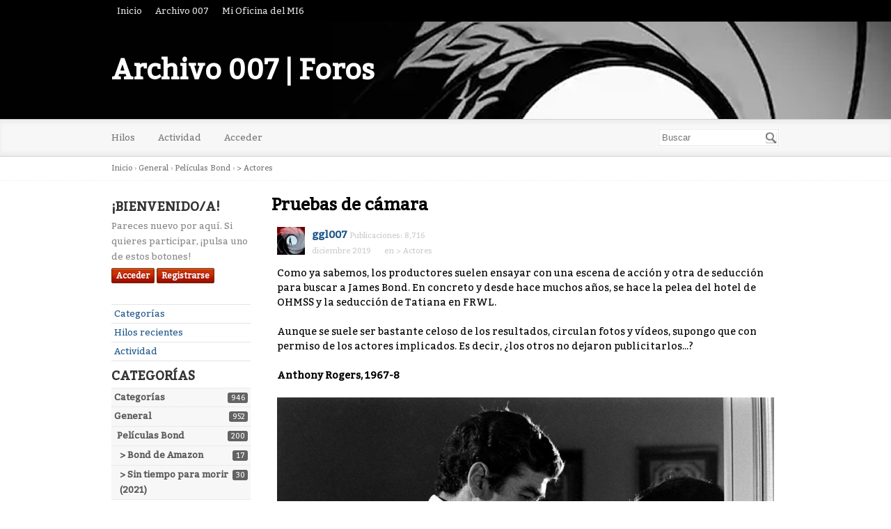

--- FILE ---
content_type: text/html; charset=utf-8
request_url: http://www.archivo007.com/foros007/index.php?p=/discussion/18/pruebas-de-camara
body_size: 13183
content:
<!DOCTYPE html>
<html lang="es">
<head>
    <title>Pruebas de cámara — Archivo 007 | Foros</title>
  <link rel="next" href="http://www.archivo007.com/foros007/index.php?p=/discussion/18/pruebas-de-camara/p2" />
  <link rel="stylesheet" href="/foros007/applications/dashboard/design/style.css?v=3.0" media="all" />
  <link rel="stylesheet" href="http://www.archivo007.com/foros007/applications/dashboard/design/style-compat.css?v=3.2" media="all" />
  <link rel="stylesheet" href="/foros007/resources/design/vanillicon.css?v=3.2" media="all" />
  <link rel="stylesheet" href="/foros007/plugins/editor/design/editor.css?v=1.8.1" media="all" />
  <link rel="stylesheet" href="/foros007/applications/vanilla/design/tag.css?v=3.0" media="all" />
  <link rel="stylesheet" href="/foros007/themes/bittersweet/design/custom.css?v=1.1" media="all" />
  <link rel="stylesheet" href="/foros007/plugins/WhosOnline/design/whosonline.css?v=1.6" media="all" />
  <link rel="stylesheet" href="/foros007/applications/vanilla/design/spoilers.css?v=3.0" media="all" />
  <link rel="shortcut icon" href="http://www.archivo007.com/foros007/uploads/favicon_e17ab60f6362d25373a9c2fc7fb775f1.ico" type="image/x-icon" />
  <link rel="canonical" href="http://www.archivo007.com/foros007/index.php?p=/discussion/18/pruebas-de-camara" />
  <meta property="og:type" content="article" />
  <meta name="theme-color" content="#000000" />
  <meta property="og:site_name" content="Archivo 007 | Foros" />
  <meta name="twitter:title" property="og:title" content="Pruebas de cámara" />
  <meta property="og:url" content="http://www.archivo007.com/foros007/index.php?p=/discussion/18/pruebas-de-camara" />
  <meta name="description" property="og:description" content="Como&amp;amp;#13; ya sabemos, los productores suelen ensayar con una escena de acción y &amp;amp;#13;otra de seducción para buscar a James Bond." />
  <meta name="twitter:image" property="og:image" content="https://i.imgur.com/QKrYH5w.png" />
  <meta name="twitter:image" property="og:image" content="http://3.bp.blogspot.com/-Pw1m5YDLKb4/UCjQJg7AqDI/AAAAAAABj3A/PfU6YffxB4o/s1600/James+Bond+-+Rare+and+Unpublished+Photos+From+Auditions+for+%E2%80%98On+Her+Majesty%E2%80%99s+Secret+Service%E2%80%99+(6).jpg" />
  <meta name="twitter:image" property="og:image" content="http://photos1.blogger.com/blogger/6512/558/1600/File0831.1.jpg" />
  <meta name="twitter:image" property="og:image" content="https://img.youtube.com/vi/ksjXilVYIxw/0.jpg" />
  <meta name="twitter:image" property="og:image" content="https://img.youtube.com/vi/rfGz-_iI23g/0.jpg" />
  <meta name="twitter:image" property="og:image" content="http://data0.eklablog.com/hype/mod_article49954280_504919257674e.jpg?9814" />
  <meta name="twitter:image" property="og:image" content="http://news.bbcimg.co.uk/media/images/59522000/jpg/_59522579_newimage.jpg" />
  <meta name="twitter:image" property="og:image" content="http://imgur.com/R3nx0l.jpg" />
  <meta name="twitter:image" property="og:image" content="http://imgur.com/JnMqHl.jpg" />
  <meta name="twitter:image" property="og:image" content="http://imgur.com/kfr91l.jpg" />
  <meta name="twitter:image" property="og:image" content="http://imgur.com/o9P1Rl.jpg" />
  <meta name="twitter:image" property="og:image" content="http://www.archivo007.com/foros007/resources/emoji/smile.png" />
  <meta name="twitter:image" property="og:image" content="http://3.bp.blogspot.com/-489Yx7RBT48/UXe4P2MVbLI/AAAAAAAAI1M/ZtmTHO_nKvc/s1600/Henry+Cavill.jpg" />
  <meta name="twitter:description" content="Como&amp;amp;#13; ya sabemos, los productores suelen ensayar con una escena de acción y &amp;amp;#13;otra de seducción para buscar a James Bond." />
  <meta name="twitter:card" content="summary_large_image" />
  <script>gdn=window.gdn||{};gdn.meta={"currentThemePath":"\/themes\/bittersweet","ConfirmDeleteCommentHeading":"Delete Comment","ConfirmDeleteCommentText":"Are you sure you want to delete this comment?","DiscussionID":"18","Category":"> Actores","WhosOnlineFrequency":60,"editorVersion":"1.8.1","editorPluginAssets":"\/foros007\/plugins\/editor","fileUpload-remove":"Eliminar el archivo","fileUpload-reattach":"Pincha para volver a adjuntar","fileUpload-inserted":"Insertado","fileUpload-insertedTooltip":"La imagen ha sido insertada en el texto.","wysiwygHelpText":"Est\u00e1s usando <a href=\"https:\/\/en.wikipedia.org\/wiki\/WYSIWYG\" target=\"_new\">WYSIWYG<\/a> en tu mensaje.","bbcodeHelpText":"Puedes usar <a href=\"http:\/\/en.wikipedia.org\/wiki\/BBCode\" target=\"_new\">BBCode<\/a> en tu mensaje.","htmlHelpText":"Puedes usar <a href=\"http:\/\/htmlguide.drgrog.com\/cheatsheet.php\" target=\"_new\">Simple HTML<\/a> en tu menaje.","markdownHelpText":"Puedes utilizar <a href=\"http:\/\/en.wikipedia.org\/wiki\/Markdown\" target=\"_new\">Markdown<\/a> en tu publicaci\u00f3n.","textHelpText":"Est\u00e1s usando texto plano en tu mensaje","editorWysiwygCSS":"\/foros007\/plugins\/editor\/design\/wysiwyg.css","canUpload":false,"fileErrorSize":"El tama\u00f1o del archivo es demasiado grande.","fileErrorFormat":"Formato de archivo no permitido.","fileErrorAlreadyExists":"File already uploaded.","fileErrorSizeFormat":"El tama\u00f1o del archivo es demasiado pesado y el formato no est\u00e1 permitido.","maxUploadSize":52428800,"editorFileInputName":"editorupload","allowedImageExtensions":"{\"1\":\"jpg\",\"2\":\"jpeg\",\"3\":\"gif\",\"4\":\"png\",\"5\":\"bmp\",\"6\":\"tiff\"}","allowedFileExtensions":"[\"txt\",\"jpg\",\"jpeg\",\"gif\",\"png\",\"bmp\",\"tiff\",\"ico\",\"zip\",\"gz\",\"tar.gz\",\"tgz\",\"psd\",\"ai\",\"fla\",\"pdf\",\"doc\",\"xls\",\"ppt\",\"docx\",\"xlsx\",\"pptx\",\"log\",\"rar\",\"7z\"]","maxFileUploads":"20","Spoiler":"Revelaci\u00f3n de la trama","show":"mostrar","hide":"ocultar","AnalyticsTask":"tick","Path":"discussion\/18\/pruebas-de-camara","Query":"","InDashboard":"0","RedirectTo":"","RedirectUrl":"","TransportError":"Un error grave ocurri\u00f3 mientras se procesaba esta petici\u00f3n.<br \/>El servidor devolvi\u00f3 la siguiente respuesta: %s","TransientKey":false,"WebRoot":"http:\/\/www.archivo007.com\/foros007","UrlFormat":"\/foros007\/index.php?p=\/{Path}","Args":"","ResolvedPath":"vanilla\/discussion\/index","ResolvedArgs":{"DiscussionID":"18","DiscussionStub":"pruebas-de-camara","Page":""},"SignedIn":0,"ConfirmHeading":"Confirmar","ConfirmText":"\u00bfEst\u00e1s seguro de que quieres hacerlo?","Okay":"Ok","Cancel":"Cancelar","Search":"Buscar","ui":{"siteName":"Archivo 007 | Foros","siteTitle":"Archivo 007","locale":"es","inputFormat":"markdown"},"context":{"host":"\/foros007","basePath":"\/foros007","assetPath":"\/foros007","debug":false},"upload":{"maxSize":52428800,"allowedExtensions":["txt","jpg","jpeg","gif","png","bmp","tiff","ico","zip","gz","tar.gz","tgz","psd","ai","fla","pdf","doc","xls","ppt","docx","xlsx","pptx","log","rar","7z"]},"useNewFlyouts":false};
gdn.permissions={"permissions":{"activity.view":true,"profiles.view":true,"discussions.view":true},"bans":[],"isAdmin":false};
window.__ACTIONS__=[];
</script>
  <script src="/foros007/js/library/jquery.js?v=3.2"></script>
  <script src="/foros007/js/library/jquery.form.js?v=3.2"></script>
  <script src="/foros007/js/library/jquery.popup.js?v=3.2"></script>
  <script src="/foros007/js/library/jquery.popin.js?v=3.2"></script>
  <script src="/foros007/js/library/jquery.gardenhandleajaxform.js?v=3.2"></script>
  <script src="/foros007/js/library/jquery.atwho.js?v=3.2"></script>
  <script src="/foros007/js/global.js?v=3.2"></script>
  <script src="/foros007/js/flyouts.js?v=3.2"></script>
  <script src="/foros007/js/library/jquery.autosize.min.js?v=3.2"></script>
  <script src="/foros007/applications/vanilla/js/autosave.js?v=3.0"></script>
  <script src="/foros007/applications/vanilla/js/discussion.js?v=3.0"></script>
  <script src="/foros007/plugins/Quotes/js/quotes.js?v=1.9"></script>
  <script src="/foros007/plugins/WhosOnline/js/whosonline.js?v=1.6"></script>
  <script src="/foros007/plugins/editor/js/editor.js?v=1.8.1"></script>
  <script src="/foros007/plugins/editor/js/jquery.ui.widget.js?v=1.8.1"></script>
  <script src="/foros007/plugins/editor/js/jquery.iframe-transport.js?v=1.8.1"></script>
  <script src="/foros007/plugins/editor/js/jquery.fileupload.js?v=1.8.1"></script>
  <script src="/foros007/applications/vanilla/js/spoilers.js?v=3.0"></script>
  <script src="/foros007/applications/vanilla/js/tagging.js?v=3.0"></script>
  <script src="/foros007/js/library/jquery.tokeninput.js?v=3.2"></script>
  <script src="/foros007/js/embed_local.js?v=3.2"></script>
  <script>var supportsAllFeatures = window.Promise && window.fetch && window.Symbol&& window.CustomEvent && Element.prototype.remove && Element.prototype.closest&& window.NodeList && NodeList.prototype.forEach;if (!supportsAllFeatures) {var head = document.getElementsByTagName('head')[0];var script = document.createElement('script');script.src = 'http://www.archivo007.com/foros007/dist/polyfills.min.js?h=3.2';head.appendChild(script);} else {  }</script>
  <script src="http://www.archivo007.com/foros007/api/v2/locales/es/translations.js?h=3.2" defer="defer"></script>
  <script src="http://www.archivo007.com/foros007/dist/forum/runtime.min.js?h=3.2" defer="defer"></script>
  <script src="http://www.archivo007.com/foros007/dist/forum/vendors.min.js?h=3.2" defer="defer"></script>
  <script src="http://www.archivo007.com/foros007/dist/forum/shared.min.js?h=3.2" defer="defer"></script>
  <script src="http://www.archivo007.com/foros007/dist/forum/addons/dashboard.min.js?h=3.2" defer="defer"></script>
  <script src="http://www.archivo007.com/foros007/dist/forum/bootstrap.min.js?h=3.2" defer="defer"></script>
  <script type="application/ld+json">{"headline":"Pruebas de c\u00e1mara","description":"Como&amp;#13; ya sabemos, los productores suelen ensayar con una escena de acci\u00f3n y &amp;#13;otra de seducci\u00f3n para buscar a James Bond. En concreto y desde hace &amp;#13;muchos a\u00f1os, se hace la pelea del hotel de OHMSS y la seducci\u00f3n de &amp;#13;Tatiana en FRWL. Aunque se suele ser bastante celoso de los &amp;#13;resultados, circulan fotos y\u2026","discussionUrl":"http:\/\/www.archivo007.com\/foros007\/index.php?p=\/discussion\/18\/pruebas-de-camara","dateCreated":"2019-12-01 10:20:46","author":{"@context":"https:\/\/schema.org","@type":"Person","name":"ggl007","image":"http:\/\/www.archivo007.com\/foros007\/uploads\/userpics\/103\/nAMBQME0VU03C.JPG","url":"http:\/\/www.archivo007.com\/foros007\/index.php?p=\/profile\/ggl007"},"@context":"https:\/\/schema.org","@type":"DiscussionForumPosting"}</script>
<!-- Preload links, scripts, and stylesheets -->


</head>
<body id="vanilla_discussion_index" class="Vanilla Discussion isDesktop index  Section-Discussion Section-Category-actores">
<div id="Frame">
    <div class="Top">
        <div class="Row">
            <div class="TopMenu">
                <a href="https://www.archivo007.com/foros007">Inicio</a> <a href="https://www.archivo007.com" target="blank" >Archivo 007</a> <a href="https://archivo007.com/mi-oficina-del-mi6/" target="blank">Mi Oficina del MI6</a>
                <!--
                You can add more of your top-level navigation links like this:

                <a href="#">Store</a>
                <a href="#">Blog</a>
                <a href="#">Contact Us</a>
                -->

            </div>
        </div>
    </div>
    <div role="banner" class="Banner">
        <div class="Row">
            <strong class="SiteTitle"><a href="/foros007/index.php?p=/">Archivo 007 | Foros</a></strong>
            <!--
            We've placed this optional advertising space below. Just comment out the line and replace "Advertising Space" with your 728x90 ad banner.
            -->
            <!-- <div class="AdSpace">Advertising Space</div> -->


        </div>
    </div>
    <div id="Head" role="navigation">
        <div class="Row">
            <div class="SiteSearch" role="search"><form method="get" action="/foros007/index.php">
<div>

<input type="hidden" name="p" value="/search" /><input type="text" id="Form_Search" name="Search" value="" placeholder="Buscar" accesskey="/" aria-label="Introduce el término de búsqueda." title="Introduce el término de búsqueda." role="searchbox" class="InputBox js-search" /><input type="submit" id="Form_Go" name="" aria-label="Buscar" class="Button" value="Ir" />
</div>
</form></div>
            <ul class="SiteMenu">
                
                <li><a href="/foros007/index.php?p=/discussions" class="">Hilos</a></li>
                <li><a href="/foros007/index.php?p=/activity" class="">Actividad</a></li>
                
                
                
                <li><a href="/foros007/index.php?p=/entry/signin" rel="nofollow" class="SignInPopup">Acceder</a></li>
            </ul>
        </div>
    </div>
    <div class="BreadcrumbsWrapper">
        <div class="Row">
            <span class="Breadcrumbs" itemscope itemtype="http://data-vocabulary.org/Breadcrumb"><span class="CrumbLabel CrumbLabel HomeCrumb"><a href="http://www.archivo007.com/foros007/index.php?p=/" itemprop="url"><span itemprop="title">Inicio</span></a></span> <span itemprop="child" itemscope itemtype="http://data-vocabulary.org/Breadcrumb"><span class="Crumb">›</span> <span class="CrumbLabel Category-general"><a href="http://www.archivo007.com/foros007/index.php?p=/categories/general" itemprop="url"><span itemprop="title">General</span></a></span> <span itemprop="child" itemscope itemtype="http://data-vocabulary.org/Breadcrumb"><span class="Crumb">›</span> <span class="CrumbLabel Category-películas-bond"><a href="http://www.archivo007.com/foros007/index.php?p=/categories/pel%C3%ADculas-bond" itemprop="url"><span itemprop="title">Películas Bond</span></a></span> <span itemprop="child" itemscope itemtype="http://data-vocabulary.org/Breadcrumb"><span class="Crumb">›</span> <span class="CrumbLabel Category-actores Last"><a href="http://www.archivo007.com/foros007/index.php?p=/categories/actores" itemprop="url"><span itemprop="title">&gt; Actores</span></a></span> </span></span></span></span>
        </div>
    </div>
    <div id="Body">
        <div class="Row">
            <div role="complementary" class="Column PanelColumn" id="Panel">
                <div class="MeBox MeBox-SignIn"><div class="SignInLinks"><a href="/foros007/index.php?p=/entry/signin&amp;Target=discussion%2F18%2Fpruebas-de-camara" class=" SignInPopup" rel="nofollow">Acceder</a> <span class="Bullet">&middot;</span> <a href="/foros007/index.php?p=/entry/register&amp;Target=discussion%2F18%2Fpruebas-de-camara" class="ApplyButton" rel="nofollow">Registrarse</a> </div> <div class="SignInIcons"></div></div>
                <div class="Box GuestBox">
    <h4>¡Bienvenido/a!</h4>

    <p>Pareces nuevo por aquí. Si quieres participar, ¡pulsa uno de estos botones!</p>

    <p></p>

    <div class="P"><a href="/foros007/index.php?p=/entry/signin&amp;Target=discussion%2F18%2Fpruebas-de-camara" class="Button Primary SignInPopup" rel="nofollow">Acceder</a> <a href="/foros007/index.php?p=/entry/register&amp;Target=discussion%2F18%2Fpruebas-de-camara" class="Button ApplyButton" rel="nofollow">Registrarse</a></div>    </div>
<div class="BoxFilter BoxDiscussionFilter">
    <span class="sr-only BoxFilter-HeadingWrap">
        <h2 class="BoxFilter-Heading">
            Enlaces rápidos        </h2>
    </span>
    <ul role="nav" class="FilterMenu">
        <li class="AllCategories"><a href="/foros007/index.php?p=/categories"><span aria-hidden="true" class="Sprite SpAllCategories"></span> Categorías</a></li>         <li class="Discussions"><a href="/foros007/index.php?p=/discussions" class=""><span aria-hidden="true" class="Sprite SpDiscussions"></span> Hilos recientes</a></li>
        <li class="Activities"><a href="/foros007/index.php?p=/activity" class=""><span aria-hidden="true" class="Sprite SpActivity"></span> Actividad</a></li>            </ul>
</div>
    <div class="Box BoxCategories">
        <h4 aria-level="2">Categorías</h4>        <ul class="PanelInfo PanelCategories">
            <li><a href="/foros007/index.php?p=/categories" class="ItemLink"><span class="Aside"><span class="Count"><span title="946 hilos" class="Number">946</span></span></span> Categorías</a></li><li class="ClearFix Depth1 Category-general" ><a href="http://www.archivo007.com/foros007/index.php?p=/categories/general" class="ItemLink"><span class="Aside"><span class="Count"><span title="952 hilos" class="Number">952</span></span></span> General</a></li>
<li class="ClearFix Depth2 Category-películas-bond" ><a href="http://www.archivo007.com/foros007/index.php?p=/categories/pel%C3%ADculas-bond" class="ItemLink"><span class="Aside"><span class="Count"><span title="200 hilos" class="Number">200</span></span></span> Películas Bond</a></li>
<li class="ClearFix Depth3 Category-bond-26" ><a href="http://www.archivo007.com/foros007/index.php?p=/categories/bond-26" class="ItemLink"><span class="Aside"><span class="Count"><span title="17 hilos" class="Number">17</span></span></span> &gt; Bond de Amazon</a></li>
<li class="ClearFix Depth3 Category-sin-tiempo-para-morir-(2020)" ><a href="http://www.archivo007.com/foros007/index.php?p=/categories/sin-tiempo-para-morir-%282020%29" class="ItemLink"><span class="Aside"><span class="Count"><span title="30 hilos" class="Number">30</span></span></span> &gt; Sin tiempo para morir (2021)</a></li>
<li class="ClearFix Depth3 Active Category-actores" ><a href="http://www.archivo007.com/foros007/index.php?p=/categories/actores" class="ItemLink"><span class="Aside"><span class="Count"><span title="33 hilos" class="Number">33</span></span></span> &gt; Actores</a></li>
<li class="ClearFix Depth3 Category-la-música-de-las-películas-bond" ><a href="http://www.archivo007.com/foros007/index.php?p=/categories/la-m%C3%BAsica-de-las-pel%C3%ADculas-bond" class="ItemLink"><span class="Aside"><span class="Count"><span title="32 hilos" class="Number">32</span></span></span> &gt; Música de las películas Bond</a></li>
<li class="ClearFix Depth3 Category--vehículos" ><a href="http://www.archivo007.com/foros007/index.php?p=/categories/-veh%C3%ADculos" class="ItemLink"><span class="Aside"><span class="Count"><span title="10 hilos" class="Number">10</span></span></span> &gt; Vehículos</a></li>
<li class="ClearFix Depth3 Category-relojes-bond" ><a href="http://www.archivo007.com/foros007/index.php?p=/categories/relojes-bond" class="ItemLink"><span class="Aside"><span class="Count"><span title="3 hilos" class="Number">3</span></span></span> &gt; Relojes Bond</a></li>
<li class="ClearFix Depth3 Category--el-futuro-de-james-bond" ><a href="http://www.archivo007.com/foros007/index.php?p=/categories/-el-futuro-de-james-bond" class="ItemLink"><span class="Aside"><span class="Count"><span title="7 hilos" class="Number">7</span></span></span> &gt; El futuro de James Bond</a></li>
<li class="ClearFix Depth2 Category-el-james-bond-literario" ><a href="http://www.archivo007.com/foros007/index.php?p=/categories/el-james-bond-literario" class="ItemLink"><span class="Aside"><span class="Count"><span title="94 hilos" class="Number">94</span></span></span> James Bond literario</a></li>
<li class="ClearFix Depth2 Category-noticias-del-mundo-bond" ><a href="http://www.archivo007.com/foros007/index.php?p=/categories/noticias-del-mundo-bond" class="ItemLink"><span class="Aside"><span class="Count"><span title="89 hilos" class="Number">89</span></span></span> Noticias del mundo Bond</a></li>
<li class="ClearFix Depth2 Category-coleccionismo" ><a href="http://www.archivo007.com/foros007/index.php?p=/categories/coleccionismo" class="ItemLink"><span class="Aside"><span class="Count"><span title="33 hilos" class="Number">33</span></span></span> Coleccionismo</a></li>
<li class="ClearFix Depth2 Category-juegos-bond" ><a href="http://www.archivo007.com/foros007/index.php?p=/categories/juegos-bond" class="ItemLink"><span class="Aside"><span class="Count"><span title="15 hilos" class="Number">15</span></span></span> Juegos Bond</a></li>
<li class="ClearFix Depth2 Category-creaciones-de-los-fans-(fan-art-juegos-dibujos-dioramas-)" ><a href="http://www.archivo007.com/foros007/index.php?p=/categories/creaciones-de-los-fans-%28fan-art-juegos-dibujos-dioramas-%29" class="ItemLink"><span class="Aside"><span class="Count"><span title="19 hilos" class="Number">19</span></span></span> Creaciones de los fans (fan art, juegos, dibujos, dioramas...)</a></li>
<li class="ClearFix Depth2 Category-club-archivo-007" ><a href="http://www.archivo007.com/foros007/index.php?p=/categories/club-archivo-007" class="ItemLink"><span class="Aside"><span class="Count"><span title="131 hilos" class="Number">131</span></span></span> Club Archivo 007</a></li>
<li class="ClearFix Depth3 Category-convenciones-y-reuniones-bond" ><a href="http://www.archivo007.com/foros007/index.php?p=/categories/convenciones-y-reuniones-bond" class="ItemLink"><span class="Aside"><span class="Count"><span title="22 hilos" class="Number">22</span></span></span> &gt; Convenciones</a></li>
<li class="ClearFix Depth3 Category-sorteos" ><a href="http://www.archivo007.com/foros007/index.php?p=/categories/sorteos" class="ItemLink"><span class="Aside"><span class="Count"><span title="81 hilos" class="Number">81</span></span></span> &gt; Sorteos</a></li>
<li class="ClearFix Depth2 Category-experiencias-bond-(jornadas-podcasts-reuniones-)" ><a href="http://www.archivo007.com/foros007/index.php?p=/categories/experiencias-bond-%28jornadas-podcasts-reuniones-%29" class="ItemLink"><span class="Aside"><span class="Count"><span title="216 hilos" class="Number">216</span></span></span> Experiencias Bond (Jornadas, podcasts, reuniones...)</a></li>
<li class="ClearFix Depth2 Category-instrucciones-y-sugerencias-del-foro" ><a href="http://www.archivo007.com/foros007/index.php?p=/categories/instrucciones-y-sugerencias-del-foro" class="ItemLink"><span class="Aside"><span class="Count"><span title="6 hilos" class="Number">6</span></span></span> Instrucciones y sugerencias del foro y de la web</a></li>
<li class="ClearFix Depth2 Category-off-topic" ><a href="http://www.archivo007.com/foros007/index.php?p=/categories/off-topic" class="ItemLink"><span class="Aside"><span class="Count"><span title="122 hilos" class="Number">122</span></span></span> Off Topic</a></li>
        </ul>
    </div>
        <div class="Box BoxInThisDiscussion">
            <h4 aria-level="2">In this Discussion</h4>            <ul class="PanelInfo PanelInThisDiscussion">
                                    <li>
                        <a href="/foros007/index.php?p=/profile/claalc"><span class="Aside"><span><time title="17 de diciembre, 2025  8:05" datetime="2025-12-17T08:05:21+00:00">diciembre 2025</time></span></span> <span><span class="Username">claalc</span></span></a>                    </li>
                                    <li>
                        <a href="/foros007/index.php?p=/profile/El_Santo"><span class="Aside"><span><time title="16 de diciembre, 2025  1:29" datetime="2025-12-16T13:29:57+00:00">diciembre 2025</time></span></span> <span><span class="Username">El_Santo</span></span></a>                    </li>
                                    <li>
                        <a href="/foros007/index.php?p=/profile/Ian_Fleming"><span class="Aside"><span><time title="16 de diciembre, 2025 10:15" datetime="2025-12-16T10:15:00+00:00">diciembre 2025</time></span></span> <span><span class="Username">Ian_Fleming</span></span></a>                    </li>
                                    <li>
                        <a href="/foros007/index.php?p=/profile/ggl007"><span class="Aside"><span><time title="15 de diciembre, 2025  4:17" datetime="2025-12-15T16:17:01+00:00">diciembre 2025</time></span></span> <span><span class="Username">ggl007</span></span></a>                    </li>
                                    <li>
                        <a href="/foros007/index.php?p=/profile/Fmor"><span class="Aside"><span><time title="15 de diciembre, 2025 12:50" datetime="2025-12-15T12:50:10+00:00">diciembre 2025</time></span></span> <span><span class="Username">Fmor</span></span></a>                    </li>
                                    <li>
                        <a href="/foros007/index.php?p=/profile/DEKE_RIVERS"><span class="Aside"><span><time title="11 de febrero, 2025  1:40" datetime="2025-02-11T13:40:50+00:00">febrero 2025</time></span></span> <span><span class="Username">DEKE_RIVERS</span></span></a>                    </li>
                                    <li>
                        <a href="/foros007/index.php?p=/profile/Indiana_Bond"><span class="Aside"><span><time title="10 de febrero, 2025  9:29" datetime="2025-02-10T09:29:15+00:00">febrero 2025</time></span></span> <span><span class="Username">Indiana_Bond</span></span></a>                    </li>
                                    <li>
                        <a href="/foros007/index.php?p=/profile/Breog%C3%A1n"><span class="Aside"><span><time title=" 8 de febrero, 2025 10:35" datetime="2025-02-08T22:35:21+00:00">febrero 2025</time></span></span> <span><span class="Username">Breogán</span></span></a>                    </li>
                                    <li>
                        <a href="/foros007/index.php?p=/profile/Jack_Wade"><span class="Aside"><span><time title=" 6 de febrero, 2025  7:14" datetime="2025-02-06T19:14:58+00:00">febrero 2025</time></span></span> <span><span class="Username">Jack_Wade</span></span></a>                    </li>
                                    <li>
                        <a href="/foros007/index.php?p=/profile/SrBondAR"><span class="Aside"><span><time title=" 6 de febrero, 2025  7:10" datetime="2025-02-06T19:10:10+00:00">febrero 2025</time></span></span> <span><span class="Username">SrBondAR</span></span></a>                    </li>
                                    <li>
                        <a href="/foros007/index.php?p=/profile/Gogol"><span class="Aside"><span><time title="31 de octubre, 2023  8:36" datetime="2023-10-31T20:36:51+00:00">octubre 2023</time></span></span> <span><span class="Username">Gogol</span></span></a>                    </li>
                                    <li>
                        <a href="/foros007/index.php?p=/profile/Ebardo"><span class="Aside"><span><time title="30 de octubre, 2023  5:11" datetime="2023-10-30T17:11:20+00:00">octubre 2023</time></span></span> <span><span class="Username">Ebardo</span></span></a>                    </li>
                                    <li>
                        <a href="/foros007/index.php?p=/profile/leiter_sg"><span class="Aside"><span><time title="28 de octubre, 2023 11:04" datetime="2023-10-28T11:04:55+00:00">octubre 2023</time></span></span> <span><span class="Username">leiter_sg</span></span></a>                    </li>
                                    <li>
                        <a href="/foros007/index.php?p=/profile/Rapsodia154"><span class="Aside"><span><time title="15 de marzo, 2022  3:02" datetime="2022-03-15T15:02:47+00:00">marzo 2022</time></span></span> <span><span class="Username">Rapsodia154</span></span></a>                    </li>
                                    <li>
                        <a href="/foros007/index.php?p=/profile/doramas"><span class="Aside"><span><time title="16 de febrero, 2021  8:23" datetime="2021-02-16T08:23:52+00:00">febrero 2021</time></span></span> <span><span class="Username">doramas</span></span></a>                    </li>
                                    <li>
                        <a href="/foros007/index.php?p=/profile/007_David_Ac%C3%ADn"><span class="Aside"><span><time title="29 de diciembre, 2020 11:01" datetime="2020-12-29T23:01:36+00:00">diciembre 2020</time></span></span> <span><span class="Username">007_David_Acín</span></span></a>                    </li>
                                    <li>
                        <a href="/foros007/index.php?p=/profile/cms"><span class="Aside"><span><time title="10 de septiembre, 2020  6:34" datetime="2020-09-10T18:34:28+00:00">septiembre 2020</time></span></span> <span><span class="Username">cms</span></span></a>                    </li>
                                    <li>
                        <a href="/foros007/index.php?p=/profile/Weyland_Yutani1975"><span class="Aside"><span><time title=" 9 de septiembre, 2020  9:28" datetime="2020-09-09T21:28:53+00:00">septiembre 2020</time></span></span> <span><span class="Username">Weyland_Yutani1975</span></span></a>                    </li>
                                    <li>
                        <a href="/foros007/index.php?p=/profile/Miles_Messervy"><span class="Aside"><span><time title=" 8 de septiembre, 2020  8:09" datetime="2020-09-08T20:09:09+00:00">septiembre 2020</time></span></span> <span><span class="Username">Miles_Messervy</span></span></a>                    </li>
                                    <li>
                        <a href="/foros007/index.php?p=/profile/BIBI75"><span class="Aside"><span><time title="31 de mayo, 2020  8:54" datetime="2020-05-31T20:54:55+00:00">mayo 2020</time></span></span> <span><span class="Username">BIBI75</span></span></a>                    </li>
                            </ul>
        </div>
        <div id="WhosOnline" class="Box">
    <h4 aria-level="2">Quién está en linea         <span class="Count"><span title="1">1</span></span>
    </h4>
    <ul class="PanelInfo"><li><a href="/foros007/index.php?p=/profile/Ebardo">Ebardo</a></li></ul></div>

            </div>
            <div class="Column ContentColumn" id="Content" role="main"><div class="MessageList Discussion"><!-- Page Title -->
<div id="Item_0" class="PageTitle"><div class="Options"></div><h1>Pruebas de cámara</h1></div>

<div id="Discussion_18" class="Item ItemDiscussion">
    <div class="Discussion">
        <div class="Item-Header DiscussionHeader">
            <div class="AuthorWrap">
            <span class="Author">
                <a title="ggl007" href="/foros007/index.php?p=/profile/ggl007" class="PhotoWrap"><img src="http://www.archivo007.com/foros007/uploads/userpics/103/nAMBQME0VU03C.JPG" alt="ggl007" class="ProfilePhoto ProfilePhotoMedium" /></a><a href="/foros007/index.php?p=/profile/ggl007" class="Username">ggl007</a>            </span>
            <span class="AuthorInfo">
                <span class="MItem PostCount">Publicaciones: 8,716</span>            </span>
            </div>
            <div class="Meta DiscussionMeta">
            <span class="MItem DateCreated">
                <a href="http://www.archivo007.com/foros007/index.php?p=/discussion/18/pruebas-de-camara" class="Permalink" rel="nofollow"><time title=" 1 de diciembre, 2019 10:20" datetime="2019-12-01T10:20:46+00:00">diciembre 2019</time></a>            </span>
                                 <span class="MItem Category"> en <a href="http://www.archivo007.com/foros007/index.php?p=/categories/actores">&gt; Actores</a></span>             </div>
        </div>
                <div class="Item-BodyWrap">
            <div class="Item-Body">
                <div class="Message userContent">
                    <div>Como
 ya sabemos, los productores suelen ensayar con una escena de acción y 
otra de seducción para buscar a James Bond. En concreto y desde hace 
muchos años, se hace la pelea del hotel de OHMSS y la seducción de 
Tatiana en FRWL. <br /><br />Aunque se suele ser bastante celoso de los 
resultados, circulan fotos y vídeos, supongo que con permiso de los 
actores implicados. Es decir, ¿los otros no dejaron publicitarlos...?<br /><br /><b>Anthony Rogers, 1967-8</b><br /><br /><img alt="Imagen" src="https://i.imgur.com/QKrYH5w.png" /><br /><br /><b>John Richardson, 1967-8</b><br /><br /><br /><img alt="Imagen" src="http://3.bp.blogspot.com/-Pw1m5YDLKb4/UCjQJg7AqDI/AAAAAAABj3A/PfU6YffxB4o/s1600/James+Bond+-+Rare+and+Unpublished+Photos+From+Auditions+for+%E2%80%98On+Her+Majesty%E2%80%99s+Secret+Service%E2%80%99+(6).jpg" /><br /><br /><b>GL, 1967-8</b><br /><br /><br /><img alt="Imagen" src="http://photos1.blogger.com/blogger/6512/558/1600/File0831.1.jpg" /><br /><br /><b>James Brolin, ¿1982?</b><br /></div><div><br /></div><div><span class="VideoWrap"><span class="Video YouTube" data-youtube="youtube-ksjXilVYIxw?autoplay=1"><span class="VideoPreview"><a href="https://www.youtube.com/watch?v=ksjXilVYIxw"><img src="https://img.youtube.com/vi/ksjXilVYIxw/0.jpg" width="640" height="385" border="0" /></a></span><span class="VideoPlayer"></span></span></span><br /><br /><b>Sam Neill, ¿1986?</b><br /><br /><span class="VideoWrap"><span class="Video YouTube" data-youtube="youtube-rfGz-_iI23g?autoplay=1"><span class="VideoPreview"><a href="https://www.youtube.com/watch?v=rfGz-_iI23g"><img src="https://img.youtube.com/vi/rfGz-_iI23g/0.jpg" width="640" height="385" border="0" /></a></span><span class="VideoPlayer"></span></span></span><br /><br /><b>Lambert Wilson, 1986</b><br /><br /><img alt="Imagen" src="http://data0.eklablog.com/hype/mod_article49954280_504919257674e.jpg?9814" title="Image: http://data0.eklablog.com/hype/mod_article49954280_504919257674e.jpg?9814" /><br /><br /><br /><b>Timothy Dalton, ¿1986?</b><br /><br /><img alt="Imagen" src="http://news.bbcimg.co.uk/media/images/59522000/jpg/_59522579_newimage.jpg" title="Image: http://news.bbcimg.co.uk/media/images/59522000/jpg/_59522579_newimage.jpg" /><br /><br /><b>Pierce Brosnan, años 80</b><br /><br /><img alt="Imagen" src="http://imgur.com/R3nx0l.jpg" title="Image: http://imgur.com/R3nx0l.jpg" /><br /><img alt="Imagen" src="http://imgur.com/JnMqHl.jpg" /><br /><img alt="Imagen" src="http://imgur.com/kfr91l.jpg" /><br /><img alt="Imagen" src="http://imgur.com/o9P1Rl.jpg" title="Image: http://imgur.com/o9P1Rl.jpg" /><br /><br />Anuncio de Henry Cavill, años 2000, no era para Bond... pero lo parece <img class="emoji" src="http://www.archivo007.com/foros007/resources/emoji/smile.png" title=":)" alt=":)" height="20" /><br /><br /><img alt="Imagen" src="http://3.bp.blogspot.com/-489Yx7RBT48/UXe4P2MVbLI/AAAAAAAAI1M/ZtmTHO_nKvc/s1600/Henry+Cavill.jpg" title="Image: http://3.bp.blogspot.com/-489Yx7RBT48/UXe4P2MVbLI/AAAAAAAAI1M/ZtmTHO_nKvc/s1600/Henry+Cavill.jpg" /></div><br /><br />                </div>
                <div class="Reactions"></div>            </div>
        </div>
    </div>
</div>
</div><div class="CommentsWrap"><span class="BeforeCommentHeading"><span  role="navigation" aria-label="pagination" id="PagerBefore" class="Pager PagerLinkCount-7 NumberedPager"><span class="Previous Pager-nav" aria-disabled="true">«</span><a href="http://www.archivo007.com/foros007/index.php?p=/discussion/18/pruebas-de-camara" class="Highlight Pager-p p-1 FirstPage" aria-label="Página 1" aria-current="page">1</a><a href="http://www.archivo007.com/foros007/index.php?p=/discussion/18/pruebas-de-camara/p2" class=" Pager-p p-2" aria-label="Página 2" rel="next">2</a><a href="http://www.archivo007.com/foros007/index.php?p=/discussion/18/pruebas-de-camara/p3" class=" Pager-p p-3" aria-label="Página 3">3</a><a href="http://www.archivo007.com/foros007/index.php?p=/discussion/18/pruebas-de-camara/p4" class=" Pager-p p-4" aria-label="Página 4">4</a><a href="http://www.archivo007.com/foros007/index.php?p=/discussion/18/pruebas-de-camara/p5" class=" Pager-p p-5 LastPage" aria-label="Página 5">5</a><a href="http://www.archivo007.com/foros007/index.php?p=/discussion/18/pruebas-de-camara/p2" class="Next Pager-nav" rel="next">»</a></span></span><div class="DataBox DataBox-Comments"><h2 class="CommentHeading">Comentarios</h2>    <ul class="MessageList DataList Comments">
                <li class="Item Alt ItemComment" id="Comment_97">
            <div class="Comment">

                                <div class="Options">
                                    </div>
                                <div class="Item-Header CommentHeader">
                    <div class="AuthorWrap">
            <span class="Author">
               <a title="Rapsodia154" href="/foros007/index.php?p=/profile/Rapsodia154" class="PhotoWrap"><img src="http://www.archivo007.com/foros007/uploads/userpics/267/nNCUHOPCVNP6V.jpg" alt="Rapsodia154" class="ProfilePhoto ProfilePhotoMedium" /></a><a href="/foros007/index.php?p=/profile/Rapsodia154" class="Username">Rapsodia154</a>            </span>
            <span class="AuthorInfo">
                 <span class="MItem PostCount">Publicaciones: 3,069</span>            </span>
                    </div>
                    <div class="Meta CommentMeta CommentInfo">
            <span class="MItem DateCreated">
               <a href="/foros007/index.php?p=/discussion/comment/97/#Comment_97" class="Permalink" name="Item_1" rel="nofollow"><time title=" 3 de diciembre, 2019  6:26" datetime="2019-12-03T18:26:03+00:00">diciembre 2019</time></a>            </span>
                                                                    </div>
                </div>
                <div class="Item-BodyWrap">
                    <div class="Item-Body">
                        <div class="Message userContent">
                            <p>Me alegro de que hayamos recuperado algunas de estas imágenes para el nuevo foro. Gracias ggl!</p>
                        </div>
                        <div class="Reactions"></div>                    </div>
                </div>
            </div>
        </li>
                <li class="Item ItemComment isOriginalPoster" id="Comment_128">
            <div class="Comment">

                                <div class="Options">
                                    </div>
                                <div class="Item-Header CommentHeader">
                    <div class="AuthorWrap">
            <span class="Author">
               <a title="ggl007" href="/foros007/index.php?p=/profile/ggl007" class="PhotoWrap"><img src="http://www.archivo007.com/foros007/uploads/userpics/103/nAMBQME0VU03C.JPG" alt="ggl007" class="ProfilePhoto ProfilePhotoMedium" /></a><a href="/foros007/index.php?p=/profile/ggl007" class="Username">ggl007</a>            </span>
            <span class="AuthorInfo">
                 <span class="MItem PostCount">Publicaciones: 8,716</span>            </span>
                    </div>
                    <div class="Meta CommentMeta CommentInfo">
            <span class="MItem DateCreated">
               <a href="/foros007/index.php?p=/discussion/comment/128/#Comment_128" class="Permalink" name="Item_2" rel="nofollow"><time title=" 3 de diciembre, 2019  9:16" datetime="2019-12-03T21:16:24+00:00">diciembre 2019</time></a>            </span>
                                                                    </div>
                </div>
                <div class="Item-BodyWrap">
                    <div class="Item-Body">
                        <div class="Message userContent">
                            <blockquote class="UserQuote"><div class="QuoteText">
  <p><a href="http://www.archivo007.com/foros007/index.php?p=/profile/Rapsodia154" rel="nofollow">@Rapsodia154</a> dijo:<br />
  Me alegro de que hayamos recuperado algunas de estas imágenes para el nuevo foro. Gracias ggl!</p>
</div></blockquote>

<p>Muchas todavía están operativas. Podéis buscarlas vosotros mismos o pedid y las buscamos.</p>
                        </div>
                        <div class="Reactions"></div>                    </div>
                </div>
            </div>
        </li>
                <li class="Item Alt ItemComment" id="Comment_308">
            <div class="Comment">

                                <div class="Options">
                                    </div>
                                <div class="Item-Header CommentHeader">
                    <div class="AuthorWrap">
            <span class="Author">
               <a title="El_Santo" href="/foros007/index.php?p=/profile/El_Santo" class="PhotoWrap"><img src="http://www.archivo007.com/foros007/uploads/userpics/107/nX9VJYRBKTENL.jpeg" alt="El_Santo" class="ProfilePhoto ProfilePhotoMedium" /></a><a href="/foros007/index.php?p=/profile/El_Santo" class="Username">El_Santo</a>            </span>
            <span class="AuthorInfo">
                 <span class="MItem PostCount">Publicaciones: 5,968</span>            </span>
                    </div>
                    <div class="Meta CommentMeta CommentInfo">
            <span class="MItem DateCreated">
               <a href="/foros007/index.php?p=/discussion/comment/308/#Comment_308" class="Permalink" name="Item_3" rel="nofollow"><time title=" 5 de diciembre, 2019  5:07" datetime="2019-12-05T17:07:37+00:00">diciembre 2019</time></a>            </span>
                                                                    </div>
                </div>
                <div class="Item-BodyWrap">
                    <div class="Item-Body">
                        <div class="Message userContent">
                            <p>Pues a Cavill no se le ve muy gordo en esa foto...  <img class="emoji" src="http://www.archivo007.com/foros007/resources/emoji/wink.png" title=";)" alt=";)" height="20" /></p>
                        </div>
                        <div class="Reactions"></div>                    </div>
                </div>
            </div>
        </li>
                <li class="Item ItemComment isOriginalPoster" id="Comment_324">
            <div class="Comment">

                                <div class="Options">
                                    </div>
                                <div class="Item-Header CommentHeader">
                    <div class="AuthorWrap">
            <span class="Author">
               <a title="ggl007" href="/foros007/index.php?p=/profile/ggl007" class="PhotoWrap"><img src="http://www.archivo007.com/foros007/uploads/userpics/103/nAMBQME0VU03C.JPG" alt="ggl007" class="ProfilePhoto ProfilePhotoMedium" /></a><a href="/foros007/index.php?p=/profile/ggl007" class="Username">ggl007</a>            </span>
            <span class="AuthorInfo">
                 <span class="MItem PostCount">Publicaciones: 8,716</span>            </span>
                    </div>
                    <div class="Meta CommentMeta CommentInfo">
            <span class="MItem DateCreated">
               <a href="/foros007/index.php?p=/discussion/comment/324/#Comment_324" class="Permalink" name="Item_4" rel="nofollow"><time title=" 5 de diciembre, 2019  5:34" datetime="2019-12-05T17:34:00+00:00">diciembre 2019</time></a>            </span>
                                                                    </div>
                </div>
                <div class="Item-BodyWrap">
                    <div class="Item-Body">
                        <div class="Message userContent">
                            <blockquote class="UserQuote"><div class="QuoteText">
  <p><a href="http://www.archivo007.com/foros007/index.php?p=/profile/El_Santo" rel="nofollow">@El_Santo</a> dijo:<br />
  Pues a Cavill no se le ve muy gordo en esa foto...  <img class="emoji" src="http://www.archivo007.com/foros007/resources/emoji/wink.png" title=";)" alt=";)" height="20" /></p>
</div></blockquote>

<p>En teoría la prueba de Cavill sería esta foto:</p>

<p><img src="http://2.bp.blogspot.com/-VJ_1t5ClAd4/TbBfOekJYaI/AAAAAAAAC7o/GNOKU1wFCyo/s400/Henry+Cavill+as+James+Bond+%25C2%25A9thebookbond.com.jpg" alt="" title="" /></p>

<p>Demasiado "arriesgado"  <img class="emoji" src="http://www.archivo007.com/foros007/resources/emoji/confounded.png" title=":s" alt=":s" height="20" /></p>
                        </div>
                        <div class="Reactions"></div>                    </div>
                </div>
            </div>
        </li>
                <li class="Item Alt ItemComment" id="Comment_326">
            <div class="Comment">

                                <div class="Options">
                                    </div>
                                <div class="Item-Header CommentHeader">
                    <div class="AuthorWrap">
            <span class="Author">
               <a title="El_Santo" href="/foros007/index.php?p=/profile/El_Santo" class="PhotoWrap"><img src="http://www.archivo007.com/foros007/uploads/userpics/107/nX9VJYRBKTENL.jpeg" alt="El_Santo" class="ProfilePhoto ProfilePhotoMedium" /></a><a href="/foros007/index.php?p=/profile/El_Santo" class="Username">El_Santo</a>            </span>
            <span class="AuthorInfo">
                 <span class="MItem PostCount">Publicaciones: 5,968</span>            </span>
                    </div>
                    <div class="Meta CommentMeta CommentInfo">
            <span class="MItem DateCreated">
               <a href="/foros007/index.php?p=/discussion/comment/326/#Comment_326" class="Permalink" name="Item_5" rel="nofollow"><time title=" 5 de diciembre, 2019  5:53" datetime="2019-12-05T17:53:07+00:00">diciembre 2019</time></a>            </span>
                                                                    </div>
                </div>
                <div class="Item-BodyWrap">
                    <div class="Item-Body">
                        <div class="Message userContent">
                            <p>Tampoco lo veo gordo <img class="emoji" src="http://www.archivo007.com/foros007/resources/emoji/wink.png" title=";)" alt=";)" height="20" /></p>
                        </div>
                        <div class="Reactions"></div>                    </div>
                </div>
            </div>
        </li>
                <li class="Item ItemComment" id="Comment_376">
            <div class="Comment">

                                <div class="Options">
                                    </div>
                                <div class="Item-Header CommentHeader">
                    <div class="AuthorWrap">
            <span class="Author">
               <a title="Rapsodia154" href="/foros007/index.php?p=/profile/Rapsodia154" class="PhotoWrap"><img src="http://www.archivo007.com/foros007/uploads/userpics/267/nNCUHOPCVNP6V.jpg" alt="Rapsodia154" class="ProfilePhoto ProfilePhotoMedium" /></a><a href="/foros007/index.php?p=/profile/Rapsodia154" class="Username">Rapsodia154</a>            </span>
            <span class="AuthorInfo">
                 <span class="MItem PostCount">Publicaciones: 3,069</span>            </span>
                    </div>
                    <div class="Meta CommentMeta CommentInfo">
            <span class="MItem DateCreated">
               <a href="/foros007/index.php?p=/discussion/comment/376/#Comment_376" class="Permalink" name="Item_6" rel="nofollow"><time title=" 6 de diciembre, 2019  9:34" datetime="2019-12-06T09:34:45+00:00">diciembre 2019</time></a>            </span>
                        <span class="MItem"> <span title="Editado 6 de diciembre, 2019 9:35 por Rapsodia154." class="DateUpdated">editado diciembre 2019</span> </span>                                            </div>
                </div>
                <div class="Item-BodyWrap">
                    <div class="Item-Body">
                        <div class="Message userContent">
                            <blockquote class="UserQuote"><div class="QuoteText">
  <p><a href="http://www.archivo007.com/foros007/index.php?p=/profile/El_Santo" rel="nofollow">@El_Santo</a> dijo:<br />
  Tampoco lo veo gordo <img class="emoji" src="http://www.archivo007.com/foros007/resources/emoji/wink.png" title=";)" alt=";)" height="20" /></p>
</div></blockquote>

<p>Hombre, gordo, lo que se dice gordo, seguro que no estaba. Puede que no en plena forma, como Daniel Craig nos tiene acostumbrados, difícil juzgarlo solo por esa foto.</p>
                        </div>
                        <div class="Reactions"></div>                    </div>
                </div>
            </div>
        </li>
                <li class="Item Alt ItemComment" id="Comment_377">
            <div class="Comment">

                                <div class="Options">
                                    </div>
                                <div class="Item-Header CommentHeader">
                    <div class="AuthorWrap">
            <span class="Author">
               <a title="Ian_Fleming" href="/foros007/index.php?p=/profile/Ian_Fleming" class="PhotoWrap"><img src="http://www.archivo007.com/foros007/uploads/userpics/224/nQXZZLKIBK1MO.jpg" alt="Ian_Fleming" class="ProfilePhoto ProfilePhotoMedium" /></a><a href="/foros007/index.php?p=/profile/Ian_Fleming" class="Username">Ian_Fleming</a>            </span>
            <span class="AuthorInfo">
                 <span class="MItem PostCount">Publicaciones: 2,156</span>            </span>
                    </div>
                    <div class="Meta CommentMeta CommentInfo">
            <span class="MItem DateCreated">
               <a href="/foros007/index.php?p=/discussion/comment/377/#Comment_377" class="Permalink" name="Item_7" rel="nofollow"><time title=" 6 de diciembre, 2019  9:39" datetime="2019-12-06T09:39:12+00:00">diciembre 2019</time></a>            </span>
                                                                    </div>
                </div>
                <div class="Item-BodyWrap">
                    <div class="Item-Body">
                        <div class="Message userContent">
                            <p>Hombre, está dicho por el propio Cavill… Creérselo ya es otra cosa.</p>

<p>La realidad sería que le ganó la partida Craig porque tiene mucho más nivel actoral.</p>
                        </div>
                        <div class="Reactions"></div>                    </div>
                </div>
            </div>
        </li>
                <li class="Item ItemComment isOriginalPoster" id="Comment_390">
            <div class="Comment">

                                <div class="Options">
                                    </div>
                                <div class="Item-Header CommentHeader">
                    <div class="AuthorWrap">
            <span class="Author">
               <a title="ggl007" href="/foros007/index.php?p=/profile/ggl007" class="PhotoWrap"><img src="http://www.archivo007.com/foros007/uploads/userpics/103/nAMBQME0VU03C.JPG" alt="ggl007" class="ProfilePhoto ProfilePhotoMedium" /></a><a href="/foros007/index.php?p=/profile/ggl007" class="Username">ggl007</a>            </span>
            <span class="AuthorInfo">
                 <span class="MItem PostCount">Publicaciones: 8,716</span>            </span>
                    </div>
                    <div class="Meta CommentMeta CommentInfo">
            <span class="MItem DateCreated">
               <a href="/foros007/index.php?p=/discussion/comment/390/#Comment_390" class="Permalink" name="Item_8" rel="nofollow"><time title=" 6 de diciembre, 2019 11:06" datetime="2019-12-06T11:06:04+00:00">diciembre 2019</time></a>            </span>
                                                                    </div>
                </div>
                <div class="Item-BodyWrap">
                    <div class="Item-Body">
                        <div class="Message userContent">
                            <p>Y porque no estaba gordo  <img class="emoji" src="http://www.archivo007.com/foros007/resources/emoji/tongue.png" title=":p" alt=":p" height="20" /></p>

<p><img src="http://uploads.tapatalk-cdn.com/20160623/101e2a0c5d61c057d34a30d0ec21c7da.jpg" alt="" title="" /></p>
                        </div>
                        <div class="Reactions"></div>                    </div>
                </div>
            </div>
        </li>
                <li class="Item Alt ItemComment" id="Comment_416">
            <div class="Comment">

                                <div class="Options">
                                    </div>
                                <div class="Item-Header CommentHeader">
                    <div class="AuthorWrap">
            <span class="Author">
               <a title="El_Santo" href="/foros007/index.php?p=/profile/El_Santo" class="PhotoWrap"><img src="http://www.archivo007.com/foros007/uploads/userpics/107/nX9VJYRBKTENL.jpeg" alt="El_Santo" class="ProfilePhoto ProfilePhotoMedium" /></a><a href="/foros007/index.php?p=/profile/El_Santo" class="Username">El_Santo</a>            </span>
            <span class="AuthorInfo">
                 <span class="MItem PostCount">Publicaciones: 5,968</span>            </span>
                    </div>
                    <div class="Meta CommentMeta CommentInfo">
            <span class="MItem DateCreated">
               <a href="/foros007/index.php?p=/discussion/comment/416/#Comment_416" class="Permalink" name="Item_9" rel="nofollow"><time title=" 6 de diciembre, 2019  3:26" datetime="2019-12-06T15:26:35+00:00">diciembre 2019</time></a>            </span>
                                                                    </div>
                </div>
                <div class="Item-BodyWrap">
                    <div class="Item-Body">
                        <div class="Message userContent">
                            <blockquote class="UserQuote"><div class="QuoteText">
  <p><a href="http://www.archivo007.com/foros007/index.php?p=/profile/Ian_Fleming" rel="nofollow">@Ian_Fleming</a> dijo:<br />
  Hombre, está dicho por el propio Cavill… Creérselo ya es otra cosa.</p>
  
  <p>La realidad sería que le ganó la partida Craig porque tiene mucho más nivel actoral.</p>
</div></blockquote>

<p>Y muchísima más pinta de tipo duro. Que se ve que es lo que estaban buscando para CR. Cavill tenia cara de "niño" y además muy buen chico, como si fuera Superman vamos. <img class="emoji" src="http://www.archivo007.com/foros007/resources/emoji/wink.png" title=";)" alt=";)" height="20" /></p>
                        </div>
                        <div class="Reactions"></div>                    </div>
                </div>
            </div>
        </li>
                <li class="Item ItemComment" id="Comment_424">
            <div class="Comment">

                                <div class="Options">
                                    </div>
                                <div class="Item-Header CommentHeader">
                    <div class="AuthorWrap">
            <span class="Author">
               <a title="Rapsodia154" href="/foros007/index.php?p=/profile/Rapsodia154" class="PhotoWrap"><img src="http://www.archivo007.com/foros007/uploads/userpics/267/nNCUHOPCVNP6V.jpg" alt="Rapsodia154" class="ProfilePhoto ProfilePhotoMedium" /></a><a href="/foros007/index.php?p=/profile/Rapsodia154" class="Username">Rapsodia154</a>            </span>
            <span class="AuthorInfo">
                 <span class="MItem PostCount">Publicaciones: 3,069</span>            </span>
                    </div>
                    <div class="Meta CommentMeta CommentInfo">
            <span class="MItem DateCreated">
               <a href="/foros007/index.php?p=/discussion/comment/424/#Comment_424" class="Permalink" name="Item_10" rel="nofollow"><time title=" 6 de diciembre, 2019  4:19" datetime="2019-12-06T16:19:01+00:00">diciembre 2019</time></a>            </span>
                                                                    </div>
                </div>
                <div class="Item-BodyWrap">
                    <div class="Item-Body">
                        <div class="Message userContent">
                            <blockquote class="UserQuote"><div class="QuoteText">
  <p><a href="http://www.archivo007.com/foros007/index.php?p=/profile/ggl007" rel="nofollow">@ggl007</a> dijo:<br />
  Y porque no estaba gordo  <img class="emoji" src="http://www.archivo007.com/foros007/resources/emoji/tongue.png" title=":p" alt=":p" height="20" /></p>
  
  <p><img src="http://uploads.tapatalk-cdn.com/20160623/101e2a0c5d61c057d34a30d0ec21c7da.jpg" alt="" title="" /></p>
</div></blockquote>

<p>Craig estaba bien físicamente, aunque luego para la película se puso mucho más musculoso, quizá incluso se pasaron un pelín.</p>
                        </div>
                        <div class="Reactions"></div>                    </div>
                </div>
            </div>
        </li>
                <li class="Item Alt ItemComment" id="Comment_6127">
            <div class="Comment">

                                <div class="Options">
                                    </div>
                                <div class="Item-Header CommentHeader">
                    <div class="AuthorWrap">
            <span class="Author">
               <a title="doramas" href="/foros007/index.php?p=/profile/doramas" class="PhotoWrap"><img src="http://www.archivo007.com/foros007/uploads/userpics/074/nJL4E900AJN25.jpeg" alt="doramas" class="ProfilePhoto ProfilePhotoMedium" /></a><a href="/foros007/index.php?p=/profile/doramas" class="Username">doramas</a>            </span>
            <span class="AuthorInfo">
                 <span class="MItem PostCount">Publicaciones: 1,002</span>            </span>
                    </div>
                    <div class="Meta CommentMeta CommentInfo">
            <span class="MItem DateCreated">
               <a href="/foros007/index.php?p=/discussion/comment/6127/#Comment_6127" class="Permalink" name="Item_11" rel="nofollow"><time title=" 9 de abril, 2020  9:01" datetime="2020-04-09T21:01:30+00:00">abril 2020</time></a>            </span>
                        <span class="MItem"> <span title="Editado 9 de abril, 2020 9:33 por doramas." class="DateUpdated">editado abril 2020</span> </span>                                            </div>
                </div>
                <div class="Item-BodyWrap">
                    <div class="Item-Body">
                        <div class="Message userContent">
                            <p><span class="VideoWrap"><span class="Video YouTube" data-youtube="youtube-HxjyZ3lb8dc?autoplay=1"><span class="VideoPreview"><a href="https://www.youtube.com/watch?v=HxjyZ3lb8dc"><img src="https://img.youtube.com/vi/HxjyZ3lb8dc/0.jpg" width="640" height="385" border="0" /></a></span><span class="VideoPlayer"></span></span></span><br />
<span class="VideoWrap"><span class="Video YouTube" data-youtube="youtube-ksjXilVYIxw?autoplay=1"><span class="VideoPreview"><a href="https://www.youtube.com/watch?v=ksjXilVYIxw"><img src="https://img.youtube.com/vi/ksjXilVYIxw/0.jpg" width="640" height="385" border="0" /></a></span><span class="VideoPlayer"></span></span></span><br />
Las audiciones o pruebas de James Brolin.</p>

<p>PD. Brolin porta un Rolex Daytona, pero con un brazalete jubilee, una combinación nada habitual. No puedo evitarlo. 🤷‍♂️</p>
                        </div>
                        <div class="Reactions"></div>                    </div>
                </div>
            </div>
        </li>
                <li class="Item ItemComment" id="Comment_6131">
            <div class="Comment">

                                <div class="Options">
                                    </div>
                                <div class="Item-Header CommentHeader">
                    <div class="AuthorWrap">
            <span class="Author">
               <a title="Rapsodia154" href="/foros007/index.php?p=/profile/Rapsodia154" class="PhotoWrap"><img src="http://www.archivo007.com/foros007/uploads/userpics/267/nNCUHOPCVNP6V.jpg" alt="Rapsodia154" class="ProfilePhoto ProfilePhotoMedium" /></a><a href="/foros007/index.php?p=/profile/Rapsodia154" class="Username">Rapsodia154</a>            </span>
            <span class="AuthorInfo">
                 <span class="MItem PostCount">Publicaciones: 3,069</span>            </span>
                    </div>
                    <div class="Meta CommentMeta CommentInfo">
            <span class="MItem DateCreated">
               <a href="/foros007/index.php?p=/discussion/comment/6131/#Comment_6131" class="Permalink" name="Item_12" rel="nofollow"><time title=" 9 de abril, 2020 10:52" datetime="2020-04-09T22:52:02+00:00">abril 2020</time></a>            </span>
                                                                    </div>
                </div>
                <div class="Item-BodyWrap">
                    <div class="Item-Body">
                        <div class="Message userContent">
                            Material de primera en este hilo!!                         </div>
                        <div class="Reactions"></div>                    </div>
                </div>
            </div>
        </li>
                <li class="Item Alt ItemComment" id="Comment_6146">
            <div class="Comment">

                                <div class="Options">
                                    </div>
                                <div class="Item-Header CommentHeader">
                    <div class="AuthorWrap">
            <span class="Author">
               <a title="El_Santo" href="/foros007/index.php?p=/profile/El_Santo" class="PhotoWrap"><img src="http://www.archivo007.com/foros007/uploads/userpics/107/nX9VJYRBKTENL.jpeg" alt="El_Santo" class="ProfilePhoto ProfilePhotoMedium" /></a><a href="/foros007/index.php?p=/profile/El_Santo" class="Username">El_Santo</a>            </span>
            <span class="AuthorInfo">
                 <span class="MItem PostCount">Publicaciones: 5,968</span>            </span>
                    </div>
                    <div class="Meta CommentMeta CommentInfo">
            <span class="MItem DateCreated">
               <a href="/foros007/index.php?p=/discussion/comment/6146/#Comment_6146" class="Permalink" name="Item_13" rel="nofollow"><time title="10 de abril, 2020  3:23" datetime="2020-04-10T15:23:44+00:00">abril 2020</time></a>            </span>
                                                                    </div>
                </div>
                <div class="Item-BodyWrap">
                    <div class="Item-Body">
                        <div class="Message userContent">
                               JAMES Brolin as<br />
JAMES Bond 007 in...<br />
<img class="emoji" src="http://www.archivo007.com/foros007/resources/emoji/wink.png" title=";)" alt=";)" height="20" />                         </div>
                        <div class="Reactions"></div>                    </div>
                </div>
            </div>
        </li>
                <li class="Item ItemComment" id="Comment_6181">
            <div class="Comment">

                                <div class="Options">
                                    </div>
                                <div class="Item-Header CommentHeader">
                    <div class="AuthorWrap">
            <span class="Author">
               <a title="Miles_Messervy" href="/foros007/index.php?p=/profile/Miles_Messervy" class="PhotoWrap"><img src="http://www.archivo007.com/foros007/uploads/userpics/964/nA81BSOXW56WQ.jpg" alt="Miles_Messervy" class="ProfilePhoto ProfilePhotoMedium" /></a><a href="/foros007/index.php?p=/profile/Miles_Messervy" class="Username">Miles_Messervy</a>            </span>
            <span class="AuthorInfo">
                 <span class="MItem PostCount">Publicaciones: 2,603</span>            </span>
                    </div>
                    <div class="Meta CommentMeta CommentInfo">
            <span class="MItem DateCreated">
               <a href="/foros007/index.php?p=/discussion/comment/6181/#Comment_6181" class="Permalink" name="Item_14" rel="nofollow"><time title="11 de abril, 2020  3:12" datetime="2020-04-11T15:12:24+00:00">abril 2020</time></a>            </span>
                                                                    </div>
                </div>
                <div class="Item-BodyWrap">
                    <div class="Item-Body">
                        <div class="Message userContent">
                            Lo que pudo haber sido, no lo hizo nada mal el hombre.                        </div>
                        <div class="Reactions"></div>                    </div>
                </div>
            </div>
        </li>
                <li class="Item Alt ItemComment" id="Comment_6189">
            <div class="Comment">

                                <div class="Options">
                                    </div>
                                <div class="Item-Header CommentHeader">
                    <div class="AuthorWrap">
            <span class="Author">
               <a title="El_Santo" href="/foros007/index.php?p=/profile/El_Santo" class="PhotoWrap"><img src="http://www.archivo007.com/foros007/uploads/userpics/107/nX9VJYRBKTENL.jpeg" alt="El_Santo" class="ProfilePhoto ProfilePhotoMedium" /></a><a href="/foros007/index.php?p=/profile/El_Santo" class="Username">El_Santo</a>            </span>
            <span class="AuthorInfo">
                 <span class="MItem PostCount">Publicaciones: 5,968</span>            </span>
                    </div>
                    <div class="Meta CommentMeta CommentInfo">
            <span class="MItem DateCreated">
               <a href="/foros007/index.php?p=/discussion/comment/6189/#Comment_6189" class="Permalink" name="Item_15" rel="nofollow"><time title="11 de abril, 2020  7:12" datetime="2020-04-11T19:12:16+00:00">abril 2020</time></a>            </span>
                                                                    </div>
                </div>
                <div class="Item-BodyWrap">
                    <div class="Item-Body">
                        <div class="Message userContent">
                              Y faltó realmente poco.                        </div>
                        <div class="Reactions"></div>                    </div>
                </div>
            </div>
        </li>
                <li class="Item ItemComment isOriginalPoster" id="Comment_6691">
            <div class="Comment">

                                <div class="Options">
                                    </div>
                                <div class="Item-Header CommentHeader">
                    <div class="AuthorWrap">
            <span class="Author">
               <a title="ggl007" href="/foros007/index.php?p=/profile/ggl007" class="PhotoWrap"><img src="http://www.archivo007.com/foros007/uploads/userpics/103/nAMBQME0VU03C.JPG" alt="ggl007" class="ProfilePhoto ProfilePhotoMedium" /></a><a href="/foros007/index.php?p=/profile/ggl007" class="Username">ggl007</a>            </span>
            <span class="AuthorInfo">
                 <span class="MItem PostCount">Publicaciones: 8,716</span>            </span>
                    </div>
                    <div class="Meta CommentMeta CommentInfo">
            <span class="MItem DateCreated">
               <a href="/foros007/index.php?p=/discussion/comment/6691/#Comment_6691" class="Permalink" name="Item_16" rel="nofollow"><time title="24 de abril, 2020  8:05" datetime="2020-04-24T20:05:15+00:00">abril 2020</time></a>            </span>
                                                                    </div>
                </div>
                <div class="Item-BodyWrap">
                    <div class="Item-Body">
                        <div class="Message userContent">
                            <b>Roger Green</b> en ¿1970?<br />
<br />
<span class="VideoWrap"><span class="Video YouTube" data-youtube="youtube-Lzek4r3Pj-c?autoplay=1"><span class="VideoPreview"><a href="https://www.youtube.com/watch?v=Lzek4r3Pj-c"><img src="https://img.youtube.com/vi/Lzek4r3Pj-c/0.jpg" width="640" height="385" border="0" /></a></span><span class="VideoPlayer"></span></span></span><br />
<br />
La chica es Imogen Hassall                        </div>
                        <div class="Reactions"></div>                    </div>
                </div>
            </div>
        </li>
                <li class="Item Alt ItemComment" id="Comment_6704">
            <div class="Comment">

                                <div class="Options">
                                    </div>
                                <div class="Item-Header CommentHeader">
                    <div class="AuthorWrap">
            <span class="Author">
               <a title="El_Santo" href="/foros007/index.php?p=/profile/El_Santo" class="PhotoWrap"><img src="http://www.archivo007.com/foros007/uploads/userpics/107/nX9VJYRBKTENL.jpeg" alt="El_Santo" class="ProfilePhoto ProfilePhotoMedium" /></a><a href="/foros007/index.php?p=/profile/El_Santo" class="Username">El_Santo</a>            </span>
            <span class="AuthorInfo">
                 <span class="MItem PostCount">Publicaciones: 5,968</span>            </span>
                    </div>
                    <div class="Meta CommentMeta CommentInfo">
            <span class="MItem DateCreated">
               <a href="/foros007/index.php?p=/discussion/comment/6704/#Comment_6704" class="Permalink" name="Item_17" rel="nofollow"><time title="25 de abril, 2020  4:59" datetime="2020-04-25T04:59:48+00:00">abril 2020</time></a>            </span>
                                                                    </div>
                </div>
                <div class="Item-BodyWrap">
                    <div class="Item-Body">
                        <div class="Message userContent">
                            <p><img src="https://www.archivo007.com/foros007/uploads/editor/ul/z5anv5btu8c7.jpeg" alt="" title="" /></p>
                        </div>
                        <div class="Reactions"></div>                    </div>
                </div>
            </div>
        </li>
                <li class="Item ItemComment" id="Comment_6710">
            <div class="Comment">

                                <div class="Options">
                                    </div>
                                <div class="Item-Header CommentHeader">
                    <div class="AuthorWrap">
            <span class="Author">
               <a title="Ian_Fleming" href="/foros007/index.php?p=/profile/Ian_Fleming" class="PhotoWrap"><img src="http://www.archivo007.com/foros007/uploads/userpics/224/nQXZZLKIBK1MO.jpg" alt="Ian_Fleming" class="ProfilePhoto ProfilePhotoMedium" /></a><a href="/foros007/index.php?p=/profile/Ian_Fleming" class="Username">Ian_Fleming</a>            </span>
            <span class="AuthorInfo">
                 <span class="MItem PostCount">Publicaciones: 2,156</span>            </span>
                    </div>
                    <div class="Meta CommentMeta CommentInfo">
            <span class="MItem DateCreated">
               <a href="/foros007/index.php?p=/discussion/comment/6710/#Comment_6710" class="Permalink" name="Item_18" rel="nofollow"><time title="25 de abril, 2020 11:54" datetime="2020-04-25T11:54:31+00:00">abril 2020</time></a>            </span>
                                                                    </div>
                </div>
                <div class="Item-BodyWrap">
                    <div class="Item-Body">
                        <div class="Message userContent">
                            
<blockquote class="Quote UserQuote">
<div class="QuoteAuthor"><a rel="nofollow" href="/foros007/index.php?p=/profile/El_Santo">El_Santo</a> escribió : <a rel="nofollow" href="/foros007/index.php?p=/discussion/comment/6189#Comment_6189" class="QuoteLink">»</a></div>
<div class="QuoteText">Y faltó realmente poco.</div>
</blockquote>
Y tan poco...<br />
<img src="https://www.archivo007.com/foros007/uploads/editor/1o/9rhqtbvnudxp.jpeg" alt="9rhqtbvnudxp.jpeg" /><br />
<img src="https://www.archivo007.com/foros007/uploads/editor/tv/wsik7qwvei40.png" alt="wsik7qwvei40.png" /><br />
<br />
<br />
                        </div>
                        <div class="Reactions"></div>                    </div>
                </div>
            </div>
        </li>
                <li class="Item Alt ItemComment" id="Comment_6798">
            <div class="Comment">

                                <div class="Options">
                                    </div>
                                <div class="Item-Header CommentHeader">
                    <div class="AuthorWrap">
            <span class="Author">
               <a title="[Usuario Eliminado]" href="/foros007/index.php?p=/profile/%5BUsuario%20Eliminado%5D" class="PhotoWrap"><img src="http://www.archivo007.com/foros007/applications/dashboard/design/images/defaulticon.png" alt="[Usuario Eliminado]" class="ProfilePhoto ProfilePhotoMedium" /></a><a href="/foros007/index.php?p=/profile/%5BUsuario%20Eliminado%5D" class="Username">[Usuario Eliminado]</a>            </span>
            <span class="AuthorInfo">
                 <span class="MItem PostCount">Publicaciones: 0</span>            </span>
                    </div>
                    <div class="Meta CommentMeta CommentInfo">
            <span class="MItem DateCreated">
               <a href="/foros007/index.php?p=/discussion/comment/6798/#Comment_6798" class="Permalink" name="Item_19" rel="nofollow"><time title="29 de abril, 2020  2:11" datetime="2020-04-29T14:11:51+00:00">abril 2020</time></a>            </span>
                                                                    </div>
                </div>
                <div class="Item-BodyWrap">
                    <div class="Item-Body">
                        <div class="Message userContent">
                            <p>Que pasada!!!  Me hubiera  gustado ver un sam neil de james bond la verdad , y personalmente Henry cavill es un actor que le gusta mucho y que me encantaría verlo como james bond en un futuro ,</p>
                        </div>
                        <div class="Reactions"></div>                    </div>
                </div>
            </div>
        </li>
                <li class="Item ItemComment" id="Comment_6800">
            <div class="Comment">

                                <div class="Options">
                                    </div>
                                <div class="Item-Header CommentHeader">
                    <div class="AuthorWrap">
            <span class="Author">
               <a title="El_Santo" href="/foros007/index.php?p=/profile/El_Santo" class="PhotoWrap"><img src="http://www.archivo007.com/foros007/uploads/userpics/107/nX9VJYRBKTENL.jpeg" alt="El_Santo" class="ProfilePhoto ProfilePhotoMedium" /></a><a href="/foros007/index.php?p=/profile/El_Santo" class="Username">El_Santo</a>            </span>
            <span class="AuthorInfo">
                 <span class="MItem PostCount">Publicaciones: 5,968</span>            </span>
                    </div>
                    <div class="Meta CommentMeta CommentInfo">
            <span class="MItem DateCreated">
               <a href="/foros007/index.php?p=/discussion/comment/6800/#Comment_6800" class="Permalink" name="Item_20" rel="nofollow"><time title="29 de abril, 2020  3:37" datetime="2020-04-29T15:37:33+00:00">abril 2020</time></a>            </span>
                                                                    </div>
                </div>
                <div class="Item-BodyWrap">
                    <div class="Item-Body">
                        <div class="Message userContent">
                              Ya lo dije en su día, a mi Sam Neill no me disgustaba, pero a toro pasado me alegro que por diversas cuestiones acabara siendo Timothy Dalton.<br />
Y Cavill ya da igual, su momento ha pasado.<br />
Por otro lado James Brolin no me acaba de convencer, pero también he de reconocer que esas imágenes se le veía buen aspecto en lo físico al menos.                        </div>
                        <div class="Reactions"></div>                    </div>
                </div>
            </div>
        </li>
                <li class="Item Alt ItemComment" id="Comment_6806">
            <div class="Comment">

                                <div class="Options">
                                    </div>
                                <div class="Item-Header CommentHeader">
                    <div class="AuthorWrap">
            <span class="Author">
               <a title="[Usuario Eliminado]" href="/foros007/index.php?p=/profile/%5BUsuario%20Eliminado%5D" class="PhotoWrap"><img src="http://www.archivo007.com/foros007/applications/dashboard/design/images/defaulticon.png" alt="[Usuario Eliminado]" class="ProfilePhoto ProfilePhotoMedium" /></a><a href="/foros007/index.php?p=/profile/%5BUsuario%20Eliminado%5D" class="Username">[Usuario Eliminado]</a>            </span>
            <span class="AuthorInfo">
                 <span class="MItem PostCount">Publicaciones: 0</span>            </span>
                    </div>
                    <div class="Meta CommentMeta CommentInfo">
            <span class="MItem DateCreated">
               <a href="/foros007/index.php?p=/discussion/comment/6806/#Comment_6806" class="Permalink" name="Item_21" rel="nofollow"><time title="29 de abril, 2020  4:03" datetime="2020-04-29T16:03:21+00:00">abril 2020</time></a>            </span>
                                                                    </div>
                </div>
                <div class="Item-BodyWrap">
                    <div class="Item-Body">
                        <div class="Message userContent">
                            <p>A mí james brolin tampoco me convence y si timothy fue espectacular , ahora mismo me cuesta encontrar otra cara nueva pero al final cada uno aporta un estilo distinto y eso es lo que gusta ,...creo que henry no estaría mal está en buena forma .</p>
                        </div>
                        <div class="Reactions"></div>                    </div>
                </div>
            </div>
        </li>
                <li class="Item ItemComment" id="Comment_6810">
            <div class="Comment">

                                <div class="Options">
                                    </div>
                                <div class="Item-Header CommentHeader">
                    <div class="AuthorWrap">
            <span class="Author">
               <a title="El_Santo" href="/foros007/index.php?p=/profile/El_Santo" class="PhotoWrap"><img src="http://www.archivo007.com/foros007/uploads/userpics/107/nX9VJYRBKTENL.jpeg" alt="El_Santo" class="ProfilePhoto ProfilePhotoMedium" /></a><a href="/foros007/index.php?p=/profile/El_Santo" class="Username">El_Santo</a>            </span>
            <span class="AuthorInfo">
                 <span class="MItem PostCount">Publicaciones: 5,968</span>            </span>
                    </div>
                    <div class="Meta CommentMeta CommentInfo">
            <span class="MItem DateCreated">
               <a href="/foros007/index.php?p=/discussion/comment/6810/#Comment_6810" class="Permalink" name="Item_22" rel="nofollow"><time title="29 de abril, 2020  4:13" datetime="2020-04-29T16:13:25+00:00">abril 2020</time></a>            </span>
                                                                    </div>
                </div>
                <div class="Item-BodyWrap">
                    <div class="Item-Body">
                        <div class="Message userContent">
                            
<blockquote class="Quote UserQuote">
<div class="QuoteAuthor"><a rel="nofollow" href="/foros007/index.php?p=/profile/mariedu7682">mariedu7682</a> escribió : <a rel="nofollow" href="/foros007/index.php?p=/discussion/comment/6806#Comment_6806" class="QuoteLink">»</a></div>
<div class="QuoteText">,...creo que henry no estaría mal está en buena forma .</div>
</blockquote>
<br />
No es por que no sea adecuado, es por que nunca van a permitir que la gente pueda decir &quot;Mira Superman es James Bond&quot;<br />
<br />
<br />
<br />
                        </div>
                        <div class="Reactions"></div>                    </div>
                </div>
            </div>
        </li>
                <li class="Item Alt ItemComment" id="Comment_6811">
            <div class="Comment">

                                <div class="Options">
                                    </div>
                                <div class="Item-Header CommentHeader">
                    <div class="AuthorWrap">
            <span class="Author">
               <a title="Rapsodia154" href="/foros007/index.php?p=/profile/Rapsodia154" class="PhotoWrap"><img src="http://www.archivo007.com/foros007/uploads/userpics/267/nNCUHOPCVNP6V.jpg" alt="Rapsodia154" class="ProfilePhoto ProfilePhotoMedium" /></a><a href="/foros007/index.php?p=/profile/Rapsodia154" class="Username">Rapsodia154</a>            </span>
            <span class="AuthorInfo">
                 <span class="MItem PostCount">Publicaciones: 3,069</span>            </span>
                    </div>
                    <div class="Meta CommentMeta CommentInfo">
            <span class="MItem DateCreated">
               <a href="/foros007/index.php?p=/discussion/comment/6811/#Comment_6811" class="Permalink" name="Item_23" rel="nofollow"><time title="29 de abril, 2020  4:14" datetime="2020-04-29T16:14:33+00:00">abril 2020</time></a>            </span>
                                                                    </div>
                </div>
                <div class="Item-BodyWrap">
                    <div class="Item-Body">
                        <div class="Message userContent">
                            
<blockquote class="Quote UserQuote">
<div class="QuoteAuthor"><a rel="nofollow" href="/foros007/index.php?p=/profile/ggl007">ggl007</a> escribió : <a rel="nofollow" href="/foros007/index.php?p=/discussion/comment/6691#Comment_6691" class="QuoteLink">»</a></div>
<div class="QuoteText"><b>Roger Green</b> en ¿1970?<br />
<br />
<span class="VideoWrap"><span class="Video YouTube" data-youtube="youtube-Lzek4r3Pj-c?autoplay=1"><span class="VideoPreview"><a href="https://www.youtube.com/watch?v=Lzek4r3Pj-c"><img src="https://img.youtube.com/vi/Lzek4r3Pj-c/0.jpg" width="640" height="385" border="0" /></a></span><span class="VideoPlayer"></span></span></span><br />
<br />
La chica es Imogen Hassall</div>
</blockquote>
<br />
No me gusta nada, la verdad. ¿De dónde es este señor? ¡Qué voz tan nasal!                         </div>
                        <div class="Reactions"></div>                    </div>
                </div>
            </div>
        </li>
                <li class="Item ItemComment" id="Comment_6812">
            <div class="Comment">

                                <div class="Options">
                                    </div>
                                <div class="Item-Header CommentHeader">
                    <div class="AuthorWrap">
            <span class="Author">
               <a title="El_Santo" href="/foros007/index.php?p=/profile/El_Santo" class="PhotoWrap"><img src="http://www.archivo007.com/foros007/uploads/userpics/107/nX9VJYRBKTENL.jpeg" alt="El_Santo" class="ProfilePhoto ProfilePhotoMedium" /></a><a href="/foros007/index.php?p=/profile/El_Santo" class="Username">El_Santo</a>            </span>
            <span class="AuthorInfo">
                 <span class="MItem PostCount">Publicaciones: 5,968</span>            </span>
                    </div>
                    <div class="Meta CommentMeta CommentInfo">
            <span class="MItem DateCreated">
               <a href="/foros007/index.php?p=/discussion/comment/6812/#Comment_6812" class="Permalink" name="Item_24" rel="nofollow"><time title="29 de abril, 2020  4:15" datetime="2020-04-29T16:15:37+00:00">abril 2020</time></a>            </span>
                                                                    </div>
                </div>
                <div class="Item-BodyWrap">
                    <div class="Item-Body">
                        <div class="Message userContent">
                              A m tampoco me gusta ese tipo.                        </div>
                        <div class="Reactions"></div>                    </div>
                </div>
            </div>
        </li>
                <li class="Item Alt ItemComment" id="Comment_6814">
            <div class="Comment">

                                <div class="Options">
                                    </div>
                                <div class="Item-Header CommentHeader">
                    <div class="AuthorWrap">
            <span class="Author">
               <a title="Rapsodia154" href="/foros007/index.php?p=/profile/Rapsodia154" class="PhotoWrap"><img src="http://www.archivo007.com/foros007/uploads/userpics/267/nNCUHOPCVNP6V.jpg" alt="Rapsodia154" class="ProfilePhoto ProfilePhotoMedium" /></a><a href="/foros007/index.php?p=/profile/Rapsodia154" class="Username">Rapsodia154</a>            </span>
            <span class="AuthorInfo">
                 <span class="MItem PostCount">Publicaciones: 3,069</span>            </span>
                    </div>
                    <div class="Meta CommentMeta CommentInfo">
            <span class="MItem DateCreated">
               <a href="/foros007/index.php?p=/discussion/comment/6814/#Comment_6814" class="Permalink" name="Item_25" rel="nofollow"><time title="29 de abril, 2020  4:35" datetime="2020-04-29T16:35:25+00:00">abril 2020</time></a>            </span>
                                                                    </div>
                </div>
                <div class="Item-BodyWrap">
                    <div class="Item-Body">
                        <div class="Message userContent">
                            
<blockquote class="Quote UserQuote">
<div class="QuoteAuthor"><a rel="nofollow" href="/foros007/index.php?p=/profile/El_Santo">El_Santo</a> escribió : <a rel="nofollow" href="/foros007/index.php?p=/discussion/comment/6812#Comment_6812" class="QuoteLink">»</a></div>
<div class="QuoteText">A m tampoco me gusta ese tipo.</div>
</blockquote>
<br />
Dicho esto, siempre es un placer ver estas pruebas de cámara, así que gracias, Gonzalo.                        </div>
                        <div class="Reactions"></div>                    </div>
                </div>
            </div>
        </li>
                <li class="Item ItemComment" id="Comment_6817">
            <div class="Comment">

                                <div class="Options">
                                    </div>
                                <div class="Item-Header CommentHeader">
                    <div class="AuthorWrap">
            <span class="Author">
               <a title="El_Santo" href="/foros007/index.php?p=/profile/El_Santo" class="PhotoWrap"><img src="http://www.archivo007.com/foros007/uploads/userpics/107/nX9VJYRBKTENL.jpeg" alt="El_Santo" class="ProfilePhoto ProfilePhotoMedium" /></a><a href="/foros007/index.php?p=/profile/El_Santo" class="Username">El_Santo</a>            </span>
            <span class="AuthorInfo">
                 <span class="MItem PostCount">Publicaciones: 5,968</span>            </span>
                    </div>
                    <div class="Meta CommentMeta CommentInfo">
            <span class="MItem DateCreated">
               <a href="/foros007/index.php?p=/discussion/comment/6817/#Comment_6817" class="Permalink" name="Item_26" rel="nofollow"><time title="29 de abril, 2020  4:43" datetime="2020-04-29T16:43:13+00:00">abril 2020</time></a>            </span>
                                                                    </div>
                </div>
                <div class="Item-BodyWrap">
                    <div class="Item-Body">
                        <div class="Message userContent">
                              Cierto, una cosa no quita la otra.                        </div>
                        <div class="Reactions"></div>                    </div>
                </div>
            </div>
        </li>
                <li class="Item Alt ItemComment" id="Comment_6821">
            <div class="Comment">

                                <div class="Options">
                                    </div>
                                <div class="Item-Header CommentHeader">
                    <div class="AuthorWrap">
            <span class="Author">
               <a title="Ian_Fleming" href="/foros007/index.php?p=/profile/Ian_Fleming" class="PhotoWrap"><img src="http://www.archivo007.com/foros007/uploads/userpics/224/nQXZZLKIBK1MO.jpg" alt="Ian_Fleming" class="ProfilePhoto ProfilePhotoMedium" /></a><a href="/foros007/index.php?p=/profile/Ian_Fleming" class="Username">Ian_Fleming</a>            </span>
            <span class="AuthorInfo">
                 <span class="MItem PostCount">Publicaciones: 2,156</span>            </span>
                    </div>
                    <div class="Meta CommentMeta CommentInfo">
            <span class="MItem DateCreated">
               <a href="/foros007/index.php?p=/discussion/comment/6821/#Comment_6821" class="Permalink" name="Item_27" rel="nofollow"><time title="29 de abril, 2020  8:26" datetime="2020-04-29T20:26:52+00:00">abril 2020</time></a>            </span>
                                                                    </div>
                </div>
                <div class="Item-BodyWrap">
                    <div class="Item-Body">
                        <div class="Message userContent">
                            Puffff, Sam Neill yo no lo veo ni aunque me ponga unas gafas especiales. Doy gracias porque no lo fuera él y porque a consecuencia de ello lo fuera Tim.                        </div>
                        <div class="Reactions"></div>                    </div>
                </div>
            </div>
        </li>
                <li class="Item ItemComment isOriginalPoster" id="Comment_6826">
            <div class="Comment">

                                <div class="Options">
                                    </div>
                                <div class="Item-Header CommentHeader">
                    <div class="AuthorWrap">
            <span class="Author">
               <a title="ggl007" href="/foros007/index.php?p=/profile/ggl007" class="PhotoWrap"><img src="http://www.archivo007.com/foros007/uploads/userpics/103/nAMBQME0VU03C.JPG" alt="ggl007" class="ProfilePhoto ProfilePhotoMedium" /></a><a href="/foros007/index.php?p=/profile/ggl007" class="Username">ggl007</a>            </span>
            <span class="AuthorInfo">
                 <span class="MItem PostCount">Publicaciones: 8,716</span>            </span>
                    </div>
                    <div class="Meta CommentMeta CommentInfo">
            <span class="MItem DateCreated">
               <a href="/foros007/index.php?p=/discussion/comment/6826/#Comment_6826" class="Permalink" name="Item_28" rel="nofollow"><time title="29 de abril, 2020  8:55" datetime="2020-04-29T20:55:01+00:00">abril 2020</time></a>            </span>
                                                                    </div>
                </div>
                <div class="Item-BodyWrap">
                    <div class="Item-Body">
                        <div class="Message userContent">
                            
<blockquote class="Quote UserQuote">
<div class="QuoteAuthor"><a rel="nofollow" href="/foros007/index.php?p=/profile/Rapsodia154">Rapsodia154</a> escribió : <a rel="nofollow" href="/foros007/index.php?p=/discussion/comment/6811#Comment_6811" class="QuoteLink">»</a></div>
<div class="QuoteText">
<blockquote class="Quote UserQuote">
<div class="QuoteAuthor"><a rel="nofollow" href="/foros007/index.php?p=/profile/ggl007">ggl007</a> escribió : <a rel="nofollow" href="/foros007/index.php?p=/discussion/comment/6691#Comment_6691" class="QuoteLink">»</a></div>
<div class="QuoteText"><b>Roger Green</b> en ¿1970?<br />
<br />
<span class="VideoWrap"><span class="Video YouTube" data-youtube="youtube-Lzek4r3Pj-c?autoplay=1"><span class="VideoPreview"><a href="https://www.youtube.com/watch?v=Lzek4r3Pj-c"><img src="https://img.youtube.com/vi/Lzek4r3Pj-c/0.jpg" width="640" height="385" border="0" /></a></span><span class="VideoPlayer"></span></span></span><br />
<br />
La chica es Imogen Hassall</div>
</blockquote>
<br />
No me gusta nada, la verdad. ¿De dónde es este señor? ¡Qué voz tan nasal!</div>
</blockquote>
<br />
Pues era un exjugador de rugby de Nueva Zelanda: <a href="https://www.express.co.uk/entertainment/films/612594/Rugby-player-Roger-Green-James-Bond-Sean-Connery-Spectre-Daniel-Craig" rel="nofollow">https://www.express.co.uk/entertainment/films/612594/Rugby-player-Roger-Green-James-Bond-Sean-Connery-Spectre-Daniel-Craig</a>                         </div>
                        <div class="Reactions"></div>                    </div>
                </div>
            </div>
        </li>
                <li class="Item Alt ItemComment" id="Comment_6827">
            <div class="Comment">

                                <div class="Options">
                                    </div>
                                <div class="Item-Header CommentHeader">
                    <div class="AuthorWrap">
            <span class="Author">
               <a title="Ian_Fleming" href="/foros007/index.php?p=/profile/Ian_Fleming" class="PhotoWrap"><img src="http://www.archivo007.com/foros007/uploads/userpics/224/nQXZZLKIBK1MO.jpg" alt="Ian_Fleming" class="ProfilePhoto ProfilePhotoMedium" /></a><a href="/foros007/index.php?p=/profile/Ian_Fleming" class="Username">Ian_Fleming</a>            </span>
            <span class="AuthorInfo">
                 <span class="MItem PostCount">Publicaciones: 2,156</span>            </span>
                    </div>
                    <div class="Meta CommentMeta CommentInfo">
            <span class="MItem DateCreated">
               <a href="/foros007/index.php?p=/discussion/comment/6827/#Comment_6827" class="Permalink" name="Item_29" rel="nofollow"><time title="29 de abril, 2020  9:41" datetime="2020-04-29T21:41:18+00:00">abril 2020</time></a>            </span>
                                                                    </div>
                </div>
                <div class="Item-BodyWrap">
                    <div class="Item-Body">
                        <div class="Message userContent">
                            
<blockquote class="Quote UserQuote">
<div class="QuoteAuthor"><a rel="nofollow" href="/foros007/index.php?p=/profile/ggl007">ggl007</a> escribió : <a rel="nofollow" href="/foros007/index.php?p=/discussion/comment/6826#Comment_6826" class="QuoteLink">»</a></div>
<div class="QuoteText"><br />
<b>Pues era un exjugador de rugby de Nueva Zelanda</b></div>
</blockquote>
<br />
¡Hasta qué punto se llegó, madre mía! Casi da a entender que bajaban a la calle, se daban un paseo y de ese paseo se llevaban a cuatro o cinco, con buena percha, a probarles, por si sonaba la flauta y tenían al elegido... Menos mal que el destino ha sido el que fue.<br />
<br />
                        </div>
                        <div class="Reactions"></div>                    </div>
                </div>
            </div>
        </li>
                <li class="Item ItemComment" id="Comment_7091">
            <div class="Comment">

                                <div class="Options">
                                    </div>
                                <div class="Item-Header CommentHeader">
                    <div class="AuthorWrap">
            <span class="Author">
               <a title="El_Santo" href="/foros007/index.php?p=/profile/El_Santo" class="PhotoWrap"><img src="http://www.archivo007.com/foros007/uploads/userpics/107/nX9VJYRBKTENL.jpeg" alt="El_Santo" class="ProfilePhoto ProfilePhotoMedium" /></a><a href="/foros007/index.php?p=/profile/El_Santo" class="Username">El_Santo</a>            </span>
            <span class="AuthorInfo">
                 <span class="MItem PostCount">Publicaciones: 5,968</span>            </span>
                    </div>
                    <div class="Meta CommentMeta CommentInfo">
            <span class="MItem DateCreated">
               <a href="/foros007/index.php?p=/discussion/comment/7091/#Comment_7091" class="Permalink" name="Item_30" rel="nofollow"><time title=" 8 de mayo, 2020  3:52" datetime="2020-05-08T15:52:32+00:00">mayo 2020</time></a>            </span>
                        <span class="MItem"> <span title="Editado 8 de mayo, 2020 3:53 por El_Santo." class="DateUpdated">editado mayo 2020</span> </span>                                            </div>
                </div>
                <div class="Item-BodyWrap">
                    <div class="Item-Body">
                        <div class="Message userContent">
                              Sam Neill comentado su prueba para 007.<br />
<a href="https://www.facebook.com/jamesbondtv/videos/2929635217103766/" rel="nofollow">https://www.facebook.com/jamesbondtv/videos/2929635217103766/</a>                        </div>
                        <div class="Reactions"></div>                    </div>
                </div>
            </div>
        </li>
            </ul>
</div><div class="P PagerWrap"><div  role="navigation" aria-label="pagination" id="PagerAfter" class="Pager PagerLinkCount-7 NumberedPager"><span class="Previous Pager-nav" aria-disabled="true">«</span><a href="http://www.archivo007.com/foros007/index.php?p=/discussion/18/pruebas-de-camara" class="Highlight Pager-p p-1 FirstPage" aria-label="Página 1" aria-current="page">1</a><a href="http://www.archivo007.com/foros007/index.php?p=/discussion/18/pruebas-de-camara/p2" class=" Pager-p p-2" aria-label="Página 2" rel="next">2</a><a href="http://www.archivo007.com/foros007/index.php?p=/discussion/18/pruebas-de-camara/p3" class=" Pager-p p-3" aria-label="Página 3">3</a><a href="http://www.archivo007.com/foros007/index.php?p=/discussion/18/pruebas-de-camara/p4" class=" Pager-p p-4" aria-label="Página 4">4</a><a href="http://www.archivo007.com/foros007/index.php?p=/discussion/18/pruebas-de-camara/p5" class=" Pager-p p-5 LastPage" aria-label="Página 5">5</a><a href="http://www.archivo007.com/foros007/index.php?p=/discussion/18/pruebas-de-camara/p2" class="Next Pager-nav" rel="next">»</a></div></div></div>                <div class="Foot Closed">
                    <div class="Note Closed SignInOrRegister"><a href="/foros007/index.php?p=/entry/signin&amp;Target=discussion%2F18%2Fpruebas-de-camara%3F" class="Popup">Accede</a> o <a href="/foros007/index.php?p=/entry/register&amp;Target=discussion%2F18%2Fpruebas-de-camara%3F">Regístrate</a> para comentar.                    </div>
                                    </div>
            </div>
        </div>
    </div>
    <div id="Foot" role="contentinfo">
        <div class="Row">
             
<font color="grey">© Copyright 2002-2019 Archivo 007 | Una web creada con licencia para disfrutar by <a href="http://www.aproxymate.com" >Aproxymate</a></font>
            
        </div>
    </div>
</div>

</body>
</html>


--- FILE ---
content_type: text/html; charset=utf-8
request_url: http://www.archivo007.com/foros007/api/v2/locales/es/translations.js?h=3.2
body_size: 9322
content:
<!DOCTYPE html>
<html lang="es">
<head>
    <title>Archivo 007</title>
  <link rel="alternate" type="application/rss+xml" title="Archivo 007" href="http://www.archivo007.com/foros007/index.php?p=/discussions/feed.rss" />
  <link rel="next" href="/foros007/index.php?p=/discussions/p2" />
  <link rel="stylesheet" href="/foros007/applications/dashboard/design/style.css?v=3.0" media="all" />
  <link rel="stylesheet" href="http://www.archivo007.com/foros007/applications/dashboard/design/style-compat.css?v=3.2" media="all" />
  <link rel="stylesheet" href="/foros007/resources/design/vanillicon.css?v=3.2" media="all" />
  <link rel="stylesheet" href="/foros007/plugins/editor/design/editor.css?v=1.8.1" media="all" />
  <link rel="stylesheet" href="/foros007/applications/vanilla/design/tag.css?v=3.0" media="all" />
  <link rel="stylesheet" href="/foros007/themes/bittersweet/design/custom.css?v=1.1" media="all" />
  <link rel="stylesheet" href="/foros007/plugins/WhosOnline/design/whosonline.css?v=1.6" media="all" />
  <link rel="stylesheet" href="/foros007/applications/vanilla/design/spoilers.css?v=3.0" media="all" />
  <link rel="shortcut icon" href="http://www.archivo007.com/foros007/uploads/favicon_e17ab60f6362d25373a9c2fc7fb775f1.ico" type="image/x-icon" />
  <link rel="canonical" href="http://www.archivo007.com/foros007/index.php?p=/discussions" />
  <meta name="theme-color" content="#000000" />
  <meta property="og:site_name" content="Archivo 007 | Foros" />
  <meta name="twitter:title" property="og:title" content="Archivo 007" />
  <meta property="og:url" content="http://www.archivo007.com/foros007/index.php?p=/discussions" />
  <meta name="description" property="og:description" content="Web y club de referencia sobre James Bond en español, la mayor comunidad de fans de 007." />
  <script>gdn=window.gdn||{};gdn.meta={"currentThemePath":"\/themes\/bittersweet","WhosOnlineFrequency":60,"editorVersion":"1.8.1","editorPluginAssets":"\/foros007\/plugins\/editor","fileUpload-remove":"Eliminar el archivo","fileUpload-reattach":"Pincha para volver a adjuntar","fileUpload-inserted":"Insertado","fileUpload-insertedTooltip":"La imagen ha sido insertada en el texto.","wysiwygHelpText":"Est\u00e1s usando <a href=\"https:\/\/en.wikipedia.org\/wiki\/WYSIWYG\" target=\"_new\">WYSIWYG<\/a> en tu mensaje.","bbcodeHelpText":"Puedes usar <a href=\"http:\/\/en.wikipedia.org\/wiki\/BBCode\" target=\"_new\">BBCode<\/a> en tu mensaje.","htmlHelpText":"Puedes usar <a href=\"http:\/\/htmlguide.drgrog.com\/cheatsheet.php\" target=\"_new\">Simple HTML<\/a> en tu menaje.","markdownHelpText":"Puedes utilizar <a href=\"http:\/\/en.wikipedia.org\/wiki\/Markdown\" target=\"_new\">Markdown<\/a> en tu publicaci\u00f3n.","textHelpText":"Est\u00e1s usando texto plano en tu mensaje","editorWysiwygCSS":"\/foros007\/plugins\/editor\/design\/wysiwyg.css","canUpload":false,"fileErrorSize":"El tama\u00f1o del archivo es demasiado grande.","fileErrorFormat":"Formato de archivo no permitido.","fileErrorAlreadyExists":"File already uploaded.","fileErrorSizeFormat":"El tama\u00f1o del archivo es demasiado pesado y el formato no est\u00e1 permitido.","maxUploadSize":52428800,"editorFileInputName":"editorupload","allowedImageExtensions":"{\"1\":\"jpg\",\"2\":\"jpeg\",\"3\":\"gif\",\"4\":\"png\",\"5\":\"bmp\",\"6\":\"tiff\"}","allowedFileExtensions":"[\"txt\",\"jpg\",\"jpeg\",\"gif\",\"png\",\"bmp\",\"tiff\",\"ico\",\"zip\",\"gz\",\"tar.gz\",\"tgz\",\"psd\",\"ai\",\"fla\",\"pdf\",\"doc\",\"xls\",\"ppt\",\"docx\",\"xlsx\",\"pptx\",\"log\",\"rar\",\"7z\"]","maxFileUploads":"20","Spoiler":"Revelaci\u00f3n de la trama","show":"mostrar","hide":"ocultar","AnalyticsTask":"tick","Path":"discussions","Query":"h=3.2","InDashboard":"0","RedirectTo":"","RedirectUrl":"","TransportError":"Un error grave ocurri\u00f3 mientras se procesaba esta petici\u00f3n.<br \/>El servidor devolvi\u00f3 la siguiente respuesta: %s","TransientKey":false,"WebRoot":"http:\/\/www.archivo007.com\/foros007","UrlFormat":"\/foros007\/index.php?p=\/{Path}","Args":"h=3.2","ResolvedPath":"vanilla\/discussions\/index","ResolvedArgs":{"Page":false},"SignedIn":0,"ConfirmHeading":"Confirmar","ConfirmText":"\u00bfEst\u00e1s seguro de que quieres hacerlo?","Okay":"Ok","Cancel":"Cancelar","Search":"Buscar","ui":{"siteName":"Archivo 007 | Foros","siteTitle":"Archivo 007","locale":"es","inputFormat":"markdown"},"context":{"host":"\/foros007","basePath":"\/foros007","assetPath":"\/foros007","debug":false},"upload":{"maxSize":52428800,"allowedExtensions":["txt","jpg","jpeg","gif","png","bmp","tiff","ico","zip","gz","tar.gz","tgz","psd","ai","fla","pdf","doc","xls","ppt","docx","xlsx","pptx","log","rar","7z"]},"useNewFlyouts":false};
gdn.permissions={"permissions":{"activity.view":true,"profiles.view":true,"discussions.view":true},"bans":[],"isAdmin":false};
window.__ACTIONS__=[];
</script>
  <script src="/foros007/js/library/jquery.js?v=3.2"></script>
  <script src="/foros007/js/library/jquery.form.js?v=3.2"></script>
  <script src="/foros007/js/library/jquery.popup.js?v=3.2"></script>
  <script src="/foros007/js/library/jquery.popin.js?v=3.2"></script>
  <script src="/foros007/js/library/jquery.gardenhandleajaxform.js?v=3.2"></script>
  <script src="/foros007/js/library/jquery.atwho.js?v=3.2"></script>
  <script src="/foros007/js/global.js?v=3.2"></script>
  <script src="/foros007/js/flyouts.js?v=3.2"></script>
  <script src="/foros007/applications/vanilla/js/discussions.js?v=3.0"></script>
  <script src="/foros007/plugins/WhosOnline/js/whosonline.js?v=1.6"></script>
  <script src="/foros007/plugins/editor/js/editor.js?v=1.8.1"></script>
  <script src="/foros007/plugins/editor/js/jquery.ui.widget.js?v=1.8.1"></script>
  <script src="/foros007/plugins/editor/js/jquery.iframe-transport.js?v=1.8.1"></script>
  <script src="/foros007/plugins/editor/js/jquery.fileupload.js?v=1.8.1"></script>
  <script src="/foros007/applications/vanilla/js/spoilers.js?v=3.0"></script>
  <script src="/foros007/applications/vanilla/js/tagging.js?v=3.0"></script>
  <script src="/foros007/js/library/jquery.tokeninput.js?v=3.2"></script>
  <script src="/foros007/js/embed_local.js?v=3.2"></script>
  <script>var supportsAllFeatures = window.Promise && window.fetch && window.Symbol&& window.CustomEvent && Element.prototype.remove && Element.prototype.closest&& window.NodeList && NodeList.prototype.forEach;if (!supportsAllFeatures) {var head = document.getElementsByTagName('head')[0];var script = document.createElement('script');script.src = 'http://www.archivo007.com/foros007/dist/polyfills.min.js?h=3.2';head.appendChild(script);} else {  }</script>
  <script src="http://www.archivo007.com/foros007/api/v2/locales/es/translations.js?h=3.2" defer="defer"></script>
  <script src="http://www.archivo007.com/foros007/dist/forum/runtime.min.js?h=3.2" defer="defer"></script>
  <script src="http://www.archivo007.com/foros007/dist/forum/vendors.min.js?h=3.2" defer="defer"></script>
  <script src="http://www.archivo007.com/foros007/dist/forum/shared.min.js?h=3.2" defer="defer"></script>
  <script src="http://www.archivo007.com/foros007/dist/forum/addons/dashboard.min.js?h=3.2" defer="defer"></script>
  <script src="http://www.archivo007.com/foros007/dist/forum/bootstrap.min.js?h=3.2" defer="defer"></script>
<!-- Preload links, scripts, and stylesheets -->


</head>
<body id="vanilla_discussions_index" class="Vanilla Discussions isDesktop index  Section-DiscussionList">
<div id="Frame">
    <div class="Top">
        <div class="Row">
            <div class="TopMenu">
                <a href="https://www.archivo007.com/foros007">Inicio</a> <a href="https://www.archivo007.com" target="blank" >Archivo 007</a> <a href="https://archivo007.com/mi-oficina-del-mi6/" target="blank">Mi Oficina del MI6</a>
                <!--
                You can add more of your top-level navigation links like this:

                <a href="#">Store</a>
                <a href="#">Blog</a>
                <a href="#">Contact Us</a>
                -->

            </div>
        </div>
    </div>
    <div role="banner" class="Banner">
        <div class="Row">
            <strong class="SiteTitle"><a href="/foros007/index.php?p=/">Archivo 007 | Foros</a></strong>
            <!--
            We've placed this optional advertising space below. Just comment out the line and replace "Advertising Space" with your 728x90 ad banner.
            -->
            <!-- <div class="AdSpace">Advertising Space</div> -->


        </div>
    </div>
    <div id="Head" role="navigation">
        <div class="Row">
            <div class="SiteSearch" role="search"><form method="get" action="/foros007/index.php">
<div>

<input type="hidden" name="p" value="/search" /><input type="text" id="Form_Search" name="Search" value="" placeholder="Buscar" accesskey="/" aria-label="Introduce el término de búsqueda." title="Introduce el término de búsqueda." role="searchbox" class="InputBox js-search" /><input type="submit" id="Form_Go" name="" aria-label="Buscar" class="Button" value="Ir" />
</div>
</form></div>
            <ul class="SiteMenu">
                
                <li><a href="/foros007/index.php?p=/discussions" class="Selected">Hilos</a></li>
                <li><a href="/foros007/index.php?p=/activity" class="">Actividad</a></li>
                
                
                
                <li><a href="/foros007/index.php?p=/entry/signin" rel="nofollow" class="SignInPopup">Acceder</a></li>
            </ul>
        </div>
    </div>
    <div class="BreadcrumbsWrapper">
        <div class="Row">
            <span class="Breadcrumbs" itemscope itemtype="http://data-vocabulary.org/Breadcrumb"><span class="CrumbLabel CrumbLabel HomeCrumb"><a href="http://www.archivo007.com/foros007/index.php?p=/" itemprop="url"><span itemprop="title">Inicio</span></a></span> </span>
        </div>
    </div>
    <div id="Body">
        <div class="Row">
            <div role="complementary" class="Column PanelColumn" id="Panel">
                <div class="MeBox MeBox-SignIn"><div class="SignInLinks"><a href="/foros007/index.php?p=/entry/signin&amp;Target=discussions" class=" SignInPopup" rel="nofollow">Acceder</a> <span class="Bullet">&middot;</span> <a href="/foros007/index.php?p=/entry/register&amp;Target=discussions" class="ApplyButton" rel="nofollow">Registrarse</a> </div> <div class="SignInIcons"></div></div>
                <div class="Box GuestBox">
    <h4>¡Bienvenido/a!</h4>

    <p>Pareces nuevo por aquí. Si quieres participar, ¡pulsa uno de estos botones!</p>

    <p></p>

    <div class="P"><a href="/foros007/index.php?p=/entry/signin&amp;Target=discussions" class="Button Primary SignInPopup" rel="nofollow">Acceder</a> <a href="/foros007/index.php?p=/entry/register&amp;Target=discussions" class="Button ApplyButton" rel="nofollow">Registrarse</a></div>    </div>
<div class="BoxFilter BoxDiscussionFilter">
    <span class="sr-only BoxFilter-HeadingWrap">
        <h2 class="BoxFilter-Heading">
            Enlaces rápidos        </h2>
    </span>
    <ul role="nav" class="FilterMenu">
        <li class="AllCategories"><a href="/foros007/index.php?p=/categories"><span aria-hidden="true" class="Sprite SpAllCategories"></span> Categorías</a></li>         <li class="Discussions Active"><a href="/foros007/index.php?p=/discussions" class="Selected"><span aria-hidden="true" class="Sprite SpDiscussions"></span> Hilos recientes</a></li>
        <li class="Activities"><a href="/foros007/index.php?p=/activity" class=""><span aria-hidden="true" class="Sprite SpActivity"></span> Actividad</a></li>            </ul>
</div>
    <div class="Box BoxCategories">
        <h4 aria-level="2">Categorías</h4>        <ul class="PanelInfo PanelCategories">
            <li><a href="/foros007/index.php?p=/categories" class="ItemLink"><span class="Aside"><span class="Count"><span title="946 hilos" class="Number">946</span></span></span> Categorías</a></li><li class="ClearFix Depth1 Category-general" ><a href="http://www.archivo007.com/foros007/index.php?p=/categories/general" class="ItemLink"><span class="Aside"><span class="Count"><span title="952 hilos" class="Number">952</span></span></span> General</a></li>
<li class="ClearFix Depth2 Category-películas-bond" ><a href="http://www.archivo007.com/foros007/index.php?p=/categories/pel%C3%ADculas-bond" class="ItemLink"><span class="Aside"><span class="Count"><span title="200 hilos" class="Number">200</span></span></span> Películas Bond</a></li>
<li class="ClearFix Depth3 Category-bond-26" ><a href="http://www.archivo007.com/foros007/index.php?p=/categories/bond-26" class="ItemLink"><span class="Aside"><span class="Count"><span title="17 hilos" class="Number">17</span></span></span> &gt; Bond de Amazon</a></li>
<li class="ClearFix Depth3 Category-sin-tiempo-para-morir-(2020)" ><a href="http://www.archivo007.com/foros007/index.php?p=/categories/sin-tiempo-para-morir-%282020%29" class="ItemLink"><span class="Aside"><span class="Count"><span title="30 hilos" class="Number">30</span></span></span> &gt; Sin tiempo para morir (2021)</a></li>
<li class="ClearFix Depth3 Category-actores" ><a href="http://www.archivo007.com/foros007/index.php?p=/categories/actores" class="ItemLink"><span class="Aside"><span class="Count"><span title="33 hilos" class="Number">33</span></span></span> &gt; Actores</a></li>
<li class="ClearFix Depth3 Category-la-música-de-las-películas-bond" ><a href="http://www.archivo007.com/foros007/index.php?p=/categories/la-m%C3%BAsica-de-las-pel%C3%ADculas-bond" class="ItemLink"><span class="Aside"><span class="Count"><span title="32 hilos" class="Number">32</span></span></span> &gt; Música de las películas Bond</a></li>
<li class="ClearFix Depth3 Category--vehículos" ><a href="http://www.archivo007.com/foros007/index.php?p=/categories/-veh%C3%ADculos" class="ItemLink"><span class="Aside"><span class="Count"><span title="10 hilos" class="Number">10</span></span></span> &gt; Vehículos</a></li>
<li class="ClearFix Depth3 Category-relojes-bond" ><a href="http://www.archivo007.com/foros007/index.php?p=/categories/relojes-bond" class="ItemLink"><span class="Aside"><span class="Count"><span title="3 hilos" class="Number">3</span></span></span> &gt; Relojes Bond</a></li>
<li class="ClearFix Depth3 Category--el-futuro-de-james-bond" ><a href="http://www.archivo007.com/foros007/index.php?p=/categories/-el-futuro-de-james-bond" class="ItemLink"><span class="Aside"><span class="Count"><span title="7 hilos" class="Number">7</span></span></span> &gt; El futuro de James Bond</a></li>
<li class="ClearFix Depth2 Category-el-james-bond-literario" ><a href="http://www.archivo007.com/foros007/index.php?p=/categories/el-james-bond-literario" class="ItemLink"><span class="Aside"><span class="Count"><span title="94 hilos" class="Number">94</span></span></span> James Bond literario</a></li>
<li class="ClearFix Depth2 Category-noticias-del-mundo-bond" ><a href="http://www.archivo007.com/foros007/index.php?p=/categories/noticias-del-mundo-bond" class="ItemLink"><span class="Aside"><span class="Count"><span title="89 hilos" class="Number">89</span></span></span> Noticias del mundo Bond</a></li>
<li class="ClearFix Depth2 Category-coleccionismo" ><a href="http://www.archivo007.com/foros007/index.php?p=/categories/coleccionismo" class="ItemLink"><span class="Aside"><span class="Count"><span title="33 hilos" class="Number">33</span></span></span> Coleccionismo</a></li>
<li class="ClearFix Depth2 Category-juegos-bond" ><a href="http://www.archivo007.com/foros007/index.php?p=/categories/juegos-bond" class="ItemLink"><span class="Aside"><span class="Count"><span title="15 hilos" class="Number">15</span></span></span> Juegos Bond</a></li>
<li class="ClearFix Depth2 Category-creaciones-de-los-fans-(fan-art-juegos-dibujos-dioramas-)" ><a href="http://www.archivo007.com/foros007/index.php?p=/categories/creaciones-de-los-fans-%28fan-art-juegos-dibujos-dioramas-%29" class="ItemLink"><span class="Aside"><span class="Count"><span title="19 hilos" class="Number">19</span></span></span> Creaciones de los fans (fan art, juegos, dibujos, dioramas...)</a></li>
<li class="ClearFix Depth2 Category-club-archivo-007" ><a href="http://www.archivo007.com/foros007/index.php?p=/categories/club-archivo-007" class="ItemLink"><span class="Aside"><span class="Count"><span title="131 hilos" class="Number">131</span></span></span> Club Archivo 007</a></li>
<li class="ClearFix Depth3 Category-convenciones-y-reuniones-bond" ><a href="http://www.archivo007.com/foros007/index.php?p=/categories/convenciones-y-reuniones-bond" class="ItemLink"><span class="Aside"><span class="Count"><span title="22 hilos" class="Number">22</span></span></span> &gt; Convenciones</a></li>
<li class="ClearFix Depth3 Category-sorteos" ><a href="http://www.archivo007.com/foros007/index.php?p=/categories/sorteos" class="ItemLink"><span class="Aside"><span class="Count"><span title="81 hilos" class="Number">81</span></span></span> &gt; Sorteos</a></li>
<li class="ClearFix Depth2 Category-experiencias-bond-(jornadas-podcasts-reuniones-)" ><a href="http://www.archivo007.com/foros007/index.php?p=/categories/experiencias-bond-%28jornadas-podcasts-reuniones-%29" class="ItemLink"><span class="Aside"><span class="Count"><span title="216 hilos" class="Number">216</span></span></span> Experiencias Bond (Jornadas, podcasts, reuniones...)</a></li>
<li class="ClearFix Depth2 Category-instrucciones-y-sugerencias-del-foro" ><a href="http://www.archivo007.com/foros007/index.php?p=/categories/instrucciones-y-sugerencias-del-foro" class="ItemLink"><span class="Aside"><span class="Count"><span title="6 hilos" class="Number">6</span></span></span> Instrucciones y sugerencias del foro y de la web</a></li>
<li class="ClearFix Depth2 Category-off-topic" ><a href="http://www.archivo007.com/foros007/index.php?p=/categories/off-topic" class="ItemLink"><span class="Aside"><span class="Count"><span title="122 hilos" class="Number">122</span></span></span> Off Topic</a></li>
        </ul>
    </div>
<div id="WhosOnline" class="Box">
    <h4 aria-level="2">Quién está en linea         <span class="Count"><span title="1">1</span></span>
    </h4>
    <ul class="PanelInfo"><li><a href="/foros007/index.php?p=/profile/Ebardo">Ebardo</a></li></ul></div>

            </div>
            <div class="Column ContentColumn" id="Content" role="main"><h1 class="H HomepageTitle">Archivo 007 </h1><div class="P PageDescription">Web y club de referencia sobre James Bond en español, la mayor comunidad de fans de 007.</div><div class="PageControls Top"><span class="PagerNub">&#160;</span><div  role="navigation" aria-label="pagination" id="PagerBefore" class="Pager PagerLinkCount-11 NumberedPager"><span class="Previous Pager-nav" aria-disabled="true">«</span><a href="/foros007/index.php?p=/discussions/" class="Highlight Pager-p p-1 FirstPage" aria-label="Página 1" aria-current="page">1</a><a href="/foros007/index.php?p=/discussions/p2" class=" Pager-p p-2" aria-label="Página 2" rel="next">2</a><a href="/foros007/index.php?p=/discussions/p3" class=" Pager-p p-3" aria-label="Página 3">3</a><a href="/foros007/index.php?p=/discussions/p4" class=" Pager-p p-4" aria-label="Página 4">4</a><a href="/foros007/index.php?p=/discussions/p5" class=" Pager-p p-5" aria-label="Página 5">5</a><a href="/foros007/index.php?p=/discussions/p6" class=" Pager-p p-6" aria-label="Página 6">6</a><a href="/foros007/index.php?p=/discussions/p7" class=" Pager-p p-7" aria-label="Página 7">7</a><span class="Ellipsis">&#8230;</span><a href="/foros007/index.php?p=/discussions/p32" class=" Pager-p p-32 LastPage">32</a><a href="/foros007/index.php?p=/discussions/p2" class="Next Pager-nav" rel="next">»</a></div></div>    <h2 class="sr-only">Lista de discusión</h2>
    <ul class="DataList Discussions">
                <li id="Discussion_961" class="Item Announcement Announcement-Everywhere Unread ItemDiscussion">
                        <span class="Options">
         </span>

            <div class="ItemContent Discussion">
                <div class="Title" role="heading" aria-level="3">
                    <a href="http://www.archivo007.com/foros007/index.php?p=/discussion/961/club-archivo-007-magazine-extra-10">CLUB ARCHIVO 007 MAGAZINE EXTRA #10</a>                </div>
                <div class="Meta Meta-Discussion">
                     <span class="Tag Tag-Announcement" title="Anuncio">Anuncio</span>                     <span class="MItem MCount ViewCount"><span title="109 vistas" class="Number">109</span> vistas</span>
         <span class="MItem MCount CommentCount"><span title="8 comentarios" class="Number">8</span> comentarios</span>
         <span class="MItem MCount DiscussionScore Hidden"><span title="0 puntos" class="Number">0</span> puntos</span>
                     <span class="MItem LastCommentBy">Más reciente por <a href="/foros007/index.php?p=/profile/zorro">zorro</a></span>  <span class="MItem LastCommentDate"><time title="27 de enero, 2026  8:43" datetime="2026-01-27T20:43:33+00:00">27 de enero</time></span><span class="MItem Category Category-club-archivo-007"><a href="http://www.archivo007.com/foros007/index.php?p=/categories/club-archivo-007">Club Archivo 007</a></span>                </div>
            </div>
                    </li>
            <li id="Discussion_979" class="Item Alt Announcement Announcement-Everywhere Unread ItemDiscussion">
                        <span class="Options">
         </span>

            <div class="ItemContent Discussion">
                <div class="Title" role="heading" aria-level="3">
                    <a href="http://www.archivo007.com/foros007/index.php?p=/discussion/979/los-otros-james-bond-vol-1">Los otros James Bond - Vol.1</a>                </div>
                <div class="Meta Meta-Discussion">
                     <span class="Tag Tag-Announcement" title="Anuncio">Anuncio</span>                     <span class="MItem MCount ViewCount"><span title="196 vistas" class="Number">196</span> vistas</span>
         <span class="MItem MCount CommentCount"><span title="21 comentarios" class="Number">21</span> comentarios</span>
         <span class="MItem MCount DiscussionScore Hidden"><span title="0 puntos" class="Number">0</span> puntos</span>
                     <span class="MItem LastCommentBy">Más reciente por <a href="/foros007/index.php?p=/profile/claalc">claalc</a></span>  <span class="MItem LastCommentDate"><time title="27 de enero, 2026  7:59" datetime="2026-01-27T07:59:33+00:00">27 de enero</time></span><span class="MItem Category Category-el-james-bond-literario"><a href="http://www.archivo007.com/foros007/index.php?p=/categories/el-james-bond-literario">James Bond literario</a></span>                </div>
            </div>
                    </li>
            <li id="Discussion_29" class="Item Announcement Announcement-Everywhere Unread ItemDiscussion">
                        <span class="Options">
         </span>

            <div class="ItemContent Discussion">
                <div class="Title" role="heading" aria-level="3">
                    <a href="http://www.archivo007.com/foros007/index.php?p=/discussion/29/presentaciones">Presentaciones</a>                </div>
                <div class="Meta Meta-Discussion">
                     <span class="Tag Tag-Announcement" title="Anuncio">Anuncio</span>                     <span class="MItem MCount ViewCount"><span title="6,112 vistas" class="Number">6.1K</span> vistas</span>
         <span class="MItem MCount CommentCount"><span title="506 comentarios" class="Number">506</span> comentarios</span>
         <span class="MItem MCount DiscussionScore Hidden"><span title="0 puntos" class="Number">0</span> puntos</span>
                     <span class="MItem LastCommentBy">Más reciente por <a href="/foros007/index.php?p=/profile/007_David_Ac%C3%ADn">007_David_Acín</a></span>  <span class="MItem LastCommentDate"><time title=" 7 de diciembre, 2025 10:47" datetime="2025-12-07T10:47:38+00:00">diciembre 2025</time></span><span class="MItem Category Category-off-topic"><a href="http://www.archivo007.com/foros007/index.php?p=/categories/off-topic">Off Topic</a></span>                </div>
            </div>
                    </li>
            <li id="Discussion_23" class="Item Alt Announcement Announcement-Everywhere Unread ItemDiscussion">
                        <span class="Options">
         </span>

            <div class="ItemContent Discussion">
                <div class="Title" role="heading" aria-level="3">
                    <a href="http://www.archivo007.com/foros007/index.php?p=/discussion/23/como-abrir-nuevos-hilos">Cómo abrir nuevos hilos</a>                </div>
                <div class="Meta Meta-Discussion">
                     <span class="Tag Tag-Announcement" title="Anuncio">Anuncio</span>                     <span class="MItem MCount ViewCount"><span title="589 vistas" class="Number">589</span> vistas</span>
         <span class="MItem MCount CommentCount"><span title="3 comentarios" class="Number">3</span> comentarios</span>
         <span class="MItem MCount DiscussionScore Hidden"><span title="0 puntos" class="Number">0</span> puntos</span>
                     <span class="MItem LastCommentBy">Más reciente por <a href="/foros007/index.php?p=/profile/ggl007">ggl007</a></span>  <span class="MItem LastCommentDate"><time title=" 2 de febrero, 2022  9:11" datetime="2022-02-02T21:11:14+00:00">febrero 2022</time></span><span class="MItem Category Category-instrucciones-y-sugerencias-del-foro"><a href="http://www.archivo007.com/foros007/index.php?p=/categories/instrucciones-y-sugerencias-del-foro">Instrucciones y sugerencias del foro y de la web</a></span>                </div>
            </div>
                    </li>
            <li id="Discussion_24" class="Item Announcement Announcement-Everywhere Unread ItemDiscussion">
                        <span class="Options">
         </span>

            <div class="ItemContent Discussion">
                <div class="Title" role="heading" aria-level="3">
                    <a href="http://www.archivo007.com/foros007/index.php?p=/discussion/24/normas-de-conducta">Normas de conducta</a>                </div>
                <div class="Meta Meta-Discussion">
                     <span class="Tag Tag-Announcement" title="Anuncio">Anuncio</span>                     <span class="MItem MCount ViewCount"><span title="375 vistas" class="Number">375</span> vistas</span>
         <span class="MItem MCount CommentCount"><span title="2 comentarios" class="Number">2</span> comentarios</span>
         <span class="MItem MCount DiscussionScore Hidden"><span title="0 puntos" class="Number">0</span> puntos</span>
                     <span class="MItem LastCommentBy">Más reciente por <a href="/foros007/index.php?p=/profile/ggl007">ggl007</a></span>  <span class="MItem LastCommentDate"><time title=" 4 de abril, 2021 11:07" datetime="2021-04-04T11:07:38+00:00">abril 2021</time></span><span class="MItem Category Category-instrucciones-y-sugerencias-del-foro"><a href="http://www.archivo007.com/foros007/index.php?p=/categories/instrucciones-y-sugerencias-del-foro">Instrucciones y sugerencias del foro y de la web</a></span>                </div>
            </div>
                    </li>
            <li id="Discussion_21" class="Item Alt Announcement Announcement-Everywhere Unread ItemDiscussion">
                        <span class="Options">
         </span>

            <div class="ItemContent Discussion">
                <div class="Title" role="heading" aria-level="3">
                    <a href="http://www.archivo007.com/foros007/index.php?p=/discussion/21/imagenes-videos-y-boton-de-editar">Imágenes, vídeos y botón de editar</a>                </div>
                <div class="Meta Meta-Discussion">
                     <span class="Tag Tag-Announcement" title="Anuncio">Anuncio</span>                     <span class="MItem MCount ViewCount"><span title="816 vistas" class="Number">816</span> vistas</span>
         <span class="MItem MCount CommentCount"><span title="33 comentarios" class="Number">33</span> comentarios</span>
         <span class="MItem MCount DiscussionScore Hidden"><span title="0 puntos" class="Number">0</span> puntos</span>
                     <span class="MItem LastCommentBy">Más reciente por <a href="/foros007/index.php?p=/profile/00mountain">00mountain</a></span>  <span class="MItem LastCommentDate"><time title=" 4 de enero, 2021  4:49" datetime="2021-01-04T16:49:05+00:00">enero 2021</time></span><span class="MItem Category Category-instrucciones-y-sugerencias-del-foro"><a href="http://www.archivo007.com/foros007/index.php?p=/categories/instrucciones-y-sugerencias-del-foro">Instrucciones y sugerencias del foro y de la web</a></span>                </div>
            </div>
                    </li>
            <li id="Discussion_132" class="Item Unread ItemDiscussion">
                        <span class="Options">
         </span>

            <div class="ItemContent Discussion">
                <div class="Title" role="heading" aria-level="3">
                    <a href="http://www.archivo007.com/foros007/index.php?p=/discussion/132/ultima-pelicula-de-bond-que-has-visto">¿Última película de Bond que has visto?</a>                </div>
                <div class="Meta Meta-Discussion">
                                        <span class="MItem MCount ViewCount"><span title="2,311 vistas" class="Number">2.3K</span> vistas</span>
         <span class="MItem MCount CommentCount"><span title="185 comentarios" class="Number">185</span> comentarios</span>
         <span class="MItem MCount DiscussionScore Hidden"><span title="0 puntos" class="Number">0</span> puntos</span>
                     <span class="MItem LastCommentBy">Más reciente por <a href="/foros007/index.php?p=/profile/dvd007">dvd007</a></span>  <span class="MItem LastCommentDate"><time title="27 de enero, 2026  6:04" datetime="2026-01-27T18:04:36+00:00">27 de enero</time></span><span class="MItem Category Category-películas-bond"><a href="http://www.archivo007.com/foros007/index.php?p=/categories/pel%C3%ADculas-bond">Películas Bond</a></span>                </div>
            </div>
                    </li>
            <li id="Discussion_251" class="Item Alt Unread ItemDiscussion">
                        <span class="Options">
         </span>

            <div class="ItemContent Discussion">
                <div class="Title" role="heading" aria-level="3">
                    <a href="http://www.archivo007.com/foros007/index.php?p=/discussion/251/roger-moore">Roger Moore</a>                </div>
                <div class="Meta Meta-Discussion">
                                        <span class="MItem MCount ViewCount"><span title="3,974 vistas" class="Number">4K</span> vistas</span>
         <span class="MItem MCount CommentCount"><span title="294 comentarios" class="Number">294</span> comentarios</span>
         <span class="MItem MCount DiscussionScore Hidden"><span title="0 puntos" class="Number">0</span> puntos</span>
                     <span class="MItem LastCommentBy">Más reciente por <a href="/foros007/index.php?p=/profile/Jack_Wade">Jack_Wade</a></span>  <span class="MItem LastCommentDate"><time title="27 de enero, 2026  5:25" datetime="2026-01-27T17:25:44+00:00">27 de enero</time></span><span class="MItem Category Category-actores"><a href="http://www.archivo007.com/foros007/index.php?p=/categories/actores">&gt; Actores</a></span>                </div>
            </div>
                    </li>
            <li id="Discussion_168" class="Item Unread ItemDiscussion">
                        <span class="Options">
         </span>

            <div class="ItemContent Discussion">
                <div class="Title" role="heading" aria-level="3">
                    <a href="http://www.archivo007.com/foros007/index.php?p=/discussion/168/bond-26-quien-sera-james-bond">Bond 26. ¿Quién será James Bond?</a>                </div>
                <div class="Meta Meta-Discussion">
                                        <span class="MItem MCount ViewCount"><span title="20,676 vistas" class="Number">20.7K</span> vistas</span>
         <span class="MItem MCount CommentCount"><span title="1,258 comentarios" class="Number">1.3K</span> comentarios</span>
         <span class="MItem MCount DiscussionScore Hidden"><span title="0 puntos" class="Number">0</span> puntos</span>
                     <span class="MItem LastCommentBy">Más reciente por <a href="/foros007/index.php?p=/profile/Weyland_Yutani1975">Weyland_Yutani1975</a></span>  <span class="MItem LastCommentDate"><time title="27 de enero, 2026  5:15" datetime="2026-01-27T17:15:00+00:00">27 de enero</time></span><span class="MItem Category Category-bond-26"><a href="http://www.archivo007.com/foros007/index.php?p=/categories/bond-26">&gt; Bond de Amazon</a></span>                </div>
            </div>
                    </li>
            <li id="Discussion_342" class="Item Alt Unread ItemDiscussion">
                        <span class="Options">
         </span>

            <div class="ItemContent Discussion">
                <div class="Title" role="heading" aria-level="3">
                    <a href="http://www.archivo007.com/foros007/index.php?p=/discussion/342/el-despacho-de-claalc">El Despacho de Claalc</a>                </div>
                <div class="Meta Meta-Discussion">
                                        <span class="MItem MCount ViewCount"><span title="6,387 vistas" class="Number">6.4K</span> vistas</span>
         <span class="MItem MCount CommentCount"><span title="543 comentarios" class="Number">543</span> comentarios</span>
         <span class="MItem MCount DiscussionScore Hidden"><span title="0 puntos" class="Number">0</span> puntos</span>
                     <span class="MItem LastCommentBy">Más reciente por <a href="/foros007/index.php?p=/profile/claalc">claalc</a></span>  <span class="MItem LastCommentDate"><time title="27 de enero, 2026  7:57" datetime="2026-01-27T07:57:57+00:00">27 de enero</time></span><span class="MItem Category Category-creaciones-de-los-fans-(fan-art-juegos-dibujos-dioramas-)"><a href="http://www.archivo007.com/foros007/index.php?p=/categories/creaciones-de-los-fans-%28fan-art-juegos-dibujos-dioramas-%29">Creaciones de los fans (fan art, juegos, dibujos, dioramas...)</a></span>                </div>
            </div>
                    </li>
            <li id="Discussion_987" class="Item Unread ItemDiscussion">
                        <span class="Options">
         </span>

            <div class="ItemContent Discussion">
                <div class="Title" role="heading" aria-level="3">
                    <a href="http://www.archivo007.com/foros007/index.php?p=/discussion/987/podcast-mensual-212-de-archivo-007-acceso-premium">Podcast mensual 212 de Archivo 007: ACCESO PREMIUM</a>                </div>
                <div class="Meta Meta-Discussion">
                                        <span class="MItem MCount ViewCount"><span title="13 vistas" class="Number">13</span> vistas</span>
         <span class="MItem MCount CommentCount"><span title="0 comentarios" class="Number">0</span> comentarios</span>
         <span class="MItem MCount DiscussionScore Hidden"><span title="0 puntos" class="Number">0</span> puntos</span>
                     <span class="MItem LastCommentBy">Iniciado por <a href="/foros007/index.php?p=/profile/ggl007">ggl007</a></span>  <span class="MItem LastCommentDate"><time title="26 de enero, 2026  8:53" datetime="2026-01-26T20:53:04+00:00">26 de enero</time></span> <span class="MItem Category Category-experiencias-bond-(jornadas-podcasts-reuniones-)"><a href="http://www.archivo007.com/foros007/index.php?p=/categories/experiencias-bond-%28jornadas-podcasts-reuniones-%29">Experiencias Bond (Jornadas, podcasts, reuniones...)</a></span>                </div>
            </div>
                    </li>
            <li id="Discussion_44" class="Item Alt Unread ItemDiscussion">
                        <span class="Options">
         </span>

            <div class="ItemContent Discussion">
                <div class="Title" role="heading" aria-level="3">
                    <a href="http://www.archivo007.com/foros007/index.php?p=/discussion/44/las-mejores-o-mas-curiosas-fotos-de-los-actores">Las mejores o más curiosas fotos de los actores</a>                </div>
                <div class="Meta Meta-Discussion">
                                        <span class="MItem MCount ViewCount"><span title="14,017 vistas" class="Number">14K</span> vistas</span>
         <span class="MItem MCount CommentCount"><span title="942 comentarios" class="Number">942</span> comentarios</span>
         <span class="MItem MCount DiscussionScore Hidden"><span title="0 puntos" class="Number">0</span> puntos</span>
                     <span class="MItem LastCommentBy">Más reciente por <a href="/foros007/index.php?p=/profile/Jack_Wade">Jack_Wade</a></span>  <span class="MItem LastCommentDate"><time title="25 de enero, 2026  1:20" datetime="2026-01-25T13:20:59+00:00">25 de enero</time></span><span class="MItem Category Category-actores"><a href="http://www.archivo007.com/foros007/index.php?p=/categories/actores">&gt; Actores</a></span>                </div>
            </div>
                    </li>
            <li id="Discussion_71" class="Item Unread ItemDiscussion">
                        <span class="Options">
         </span>

            <div class="ItemContent Discussion">
                <div class="Title" role="heading" aria-level="3">
                    <a href="http://www.archivo007.com/foros007/index.php?p=/discussion/71/james-bond-en-otros-sitios">James Bond... en otros sitios</a>                </div>
                <div class="Meta Meta-Discussion">
                                        <span class="MItem MCount ViewCount"><span title="13,381 vistas" class="Number">13.4K</span> vistas</span>
         <span class="MItem MCount CommentCount"><span title="1,040 comentarios" class="Number">1K</span> comentarios</span>
         <span class="MItem MCount DiscussionScore Hidden"><span title="0 puntos" class="Number">0</span> puntos</span>
                     <span class="MItem LastCommentBy">Más reciente por <a href="/foros007/index.php?p=/profile/ggl007">ggl007</a></span>  <span class="MItem LastCommentDate"><time title="24 de enero, 2026 12:50" datetime="2026-01-24T12:50:20+00:00">24 de enero</time></span><span class="MItem Category Category-coleccionismo"><a href="http://www.archivo007.com/foros007/index.php?p=/categories/coleccionismo">Coleccionismo</a></span>                </div>
            </div>
                    </li>
            <li id="Discussion_355" class="Item Alt Unread ItemDiscussion">
                        <span class="Options">
         </span>

            <div class="ItemContent Discussion">
                <div class="Title" role="heading" aria-level="3">
                    <a href="http://www.archivo007.com/foros007/index.php?p=/discussion/355/nuevo-video-juego-bond-desarrollado-por-io-interactive-first-light">NUEVO Vídeo juego Bond desarrollado por IO Interactive: FIRST LIGHT</a>                </div>
                <div class="Meta Meta-Discussion">
                                        <span class="MItem MCount ViewCount"><span title="3,659 vistas" class="Number">3.7K</span> vistas</span>
         <span class="MItem MCount CommentCount"><span title="241 comentarios" class="Number">241</span> comentarios</span>
         <span class="MItem MCount DiscussionScore Hidden"><span title="0 puntos" class="Number">0</span> puntos</span>
                     <span class="MItem LastCommentBy">Más reciente por <a href="/foros007/index.php?p=/profile/AlbertoBond">AlbertoBond</a></span>  <span class="MItem LastCommentDate"><time title="23 de enero, 2026  9:23" datetime="2026-01-23T21:23:47+00:00">23 de enero</time></span><span class="MItem Category Category-juegos-bond"><a href="http://www.archivo007.com/foros007/index.php?p=/categories/juegos-bond">Juegos Bond</a></span>                </div>
            </div>
                    </li>
            <li id="Discussion_900" class="Item Unread ItemDiscussion">
                        <span class="Options">
         </span>

            <div class="ItemContent Discussion">
                <div class="Title" role="heading" aria-level="3">
                    <a href="http://www.archivo007.com/foros007/index.php?p=/discussion/900/recreaciones-de-bond-con-la-ia">Recreaciones de Bond con la IA</a>                </div>
                <div class="Meta Meta-Discussion">
                                        <span class="MItem MCount ViewCount"><span title="996 vistas" class="Number">996</span> vistas</span>
         <span class="MItem MCount CommentCount"><span title="82 comentarios" class="Number">82</span> comentarios</span>
         <span class="MItem MCount DiscussionScore Hidden"><span title="0 puntos" class="Number">0</span> puntos</span>
                     <span class="MItem LastCommentBy">Más reciente por <a href="/foros007/index.php?p=/profile/SrBondAR">SrBondAR</a></span>  <span class="MItem LastCommentDate"><time title="23 de enero, 2026  4:59" datetime="2026-01-23T16:59:15+00:00">23 de enero</time></span><span class="MItem Category Category-creaciones-de-los-fans-(fan-art-juegos-dibujos-dioramas-)"><a href="http://www.archivo007.com/foros007/index.php?p=/categories/creaciones-de-los-fans-%28fan-art-juegos-dibujos-dioramas-%29">Creaciones de los fans (fan art, juegos, dibujos, dioramas...)</a></span>                </div>
            </div>
                    </li>
            <li id="Discussion_710" class="Item Alt Unread ItemDiscussion">
                        <span class="Options">
         </span>

            <div class="ItemContent Discussion">
                <div class="Title" role="heading" aria-level="3">
                    <a href="http://www.archivo007.com/foros007/index.php?p=/discussion/710/noticias-bond-26">Noticias Bond 26</a>                </div>
                <div class="Meta Meta-Discussion">
                                        <span class="MItem MCount ViewCount"><span title="5,916 vistas" class="Number">5.9K</span> vistas</span>
         <span class="MItem MCount CommentCount"><span title="378 comentarios" class="Number">378</span> comentarios</span>
         <span class="MItem MCount DiscussionScore Hidden"><span title="0 puntos" class="Number">0</span> puntos</span>
                     <span class="MItem LastCommentBy">Más reciente por <a href="/foros007/index.php?p=/profile/Fmor">Fmor</a></span>  <span class="MItem LastCommentDate"><time title="23 de enero, 2026  2:30" datetime="2026-01-23T14:30:55+00:00">23 de enero</time></span><span class="MItem Category Category-bond-26"><a href="http://www.archivo007.com/foros007/index.php?p=/categories/bond-26">&gt; Bond de Amazon</a></span>                </div>
            </div>
                    </li>
            <li id="Discussion_960" class="Item Unread ItemDiscussion">
                        <span class="Options">
         </span>

            <div class="ItemContent Discussion">
                <div class="Title" role="heading" aria-level="3">
                    <a href="http://www.archivo007.com/foros007/index.php?p=/discussion/960/mis-covers-de-temas-bond">Mis Covers de Temas Bond</a>                </div>
                <div class="Meta Meta-Discussion">
                                        <span class="MItem MCount ViewCount"><span title="249 vistas" class="Number">249</span> vistas</span>
         <span class="MItem MCount CommentCount"><span title="33 comentarios" class="Number">33</span> comentarios</span>
         <span class="MItem MCount DiscussionScore Hidden"><span title="0 puntos" class="Number">0</span> puntos</span>
                     <span class="MItem LastCommentBy">Más reciente por <a href="/foros007/index.php?p=/profile/Fmor">Fmor</a></span>  <span class="MItem LastCommentDate"><time title="23 de enero, 2026  2:27" datetime="2026-01-23T14:27:56+00:00">23 de enero</time></span><span class="MItem Category Category-creaciones-de-los-fans-(fan-art-juegos-dibujos-dioramas-)"><a href="http://www.archivo007.com/foros007/index.php?p=/categories/creaciones-de-los-fans-%28fan-art-juegos-dibujos-dioramas-%29">Creaciones de los fans (fan art, juegos, dibujos, dioramas...)</a></span>                </div>
            </div>
                    </li>
            <li id="Discussion_951" class="Item Alt Unread ItemDiscussion">
                        <span class="Options">
         </span>

            <div class="ItemContent Discussion">
                <div class="Title" role="heading" aria-level="3">
                    <a href="http://www.archivo007.com/foros007/index.php?p=/discussion/951/xxxvii-jornadas-bondianas-de-santander">XXXVII Jornadas Bondianas de Santander</a>                </div>
                <div class="Meta Meta-Discussion">
                                        <span class="MItem MCount ViewCount"><span title="287 vistas" class="Number">287</span> vistas</span>
         <span class="MItem MCount CommentCount"><span title="22 comentarios" class="Number">22</span> comentarios</span>
         <span class="MItem MCount DiscussionScore Hidden"><span title="0 puntos" class="Number">0</span> puntos</span>
                     <span class="MItem LastCommentBy">Más reciente por <a href="/foros007/index.php?p=/profile/claalc">claalc</a></span>  <span class="MItem LastCommentDate"><time title="23 de enero, 2026 12:13" datetime="2026-01-23T12:13:54+00:00">23 de enero</time></span><span class="MItem Category Category-experiencias-bond-(jornadas-podcasts-reuniones-)"><a href="http://www.archivo007.com/foros007/index.php?p=/categories/experiencias-bond-%28jornadas-podcasts-reuniones-%29">Experiencias Bond (Jornadas, podcasts, reuniones...)</a></span>                </div>
            </div>
                    </li>
            <li id="Discussion_31" class="Item Unread ItemDiscussion">
                        <span class="Options">
         </span>

            <div class="ItemContent Discussion">
                <div class="Title" role="heading" aria-level="3">
                    <a href="http://www.archivo007.com/foros007/index.php?p=/discussion/31/taller-skywalker-proyectos-star-wars-de-claalc">Taller Skywalker (Proyectos Star Wars de Claalc)</a>                </div>
                <div class="Meta Meta-Discussion">
                                        <span class="MItem MCount ViewCount"><span title="12,131 vistas" class="Number">12.1K</span> vistas</span>
         <span class="MItem MCount CommentCount"><span title="1,360 comentarios" class="Number">1.4K</span> comentarios</span>
         <span class="MItem MCount DiscussionScore Hidden"><span title="0 puntos" class="Number">0</span> puntos</span>
                     <span class="MItem LastCommentBy">Más reciente por <a href="/foros007/index.php?p=/profile/claalc">claalc</a></span>  <span class="MItem LastCommentDate"><time title="23 de enero, 2026  7:47" datetime="2026-01-23T07:47:45+00:00">23 de enero</time></span><span class="MItem Category Category-off-topic"><a href="http://www.archivo007.com/foros007/index.php?p=/categories/off-topic">Off Topic</a></span>                </div>
            </div>
                    </li>
            <li id="Discussion_986" class="Item Alt Unread ItemDiscussion">
                        <span class="Options">
         </span>

            <div class="ItemContent Discussion">
                <div class="Title" role="heading" aria-level="3">
                    <a href="http://www.archivo007.com/foros007/index.php?p=/discussion/986/el-james-bond-turco-en-cutrecon-madrid-2026">El James Bond turco en CutreCon Madrid 2026</a>                </div>
                <div class="Meta Meta-Discussion">
                                        <span class="MItem MCount ViewCount"><span title="39 vistas" class="Number">39</span> vistas</span>
         <span class="MItem MCount CommentCount"><span title="4 comentarios" class="Number">4</span> comentarios</span>
         <span class="MItem MCount DiscussionScore Hidden"><span title="0 puntos" class="Number">0</span> puntos</span>
                     <span class="MItem LastCommentBy">Más reciente por <a href="/foros007/index.php?p=/profile/ggl007">ggl007</a></span>  <span class="MItem LastCommentDate"><time title="22 de enero, 2026  4:06" datetime="2026-01-22T16:06:31+00:00">22 de enero</time></span><span class="MItem Category Category-experiencias-bond-(jornadas-podcasts-reuniones-)"><a href="http://www.archivo007.com/foros007/index.php?p=/categories/experiencias-bond-%28jornadas-podcasts-reuniones-%29">Experiencias Bond (Jornadas, podcasts, reuniones...)</a></span>                </div>
            </div>
                    </li>
            <li id="Discussion_823" class="Item Unread ItemDiscussion">
                        <span class="Options">
         </span>

            <div class="ItemContent Discussion">
                <div class="Title" role="heading" aria-level="3">
                    <a href="http://www.archivo007.com/foros007/index.php?p=/discussion/823/pierce-brosnan">Pierce Brosnan</a>                </div>
                <div class="Meta Meta-Discussion">
                                        <span class="MItem MCount ViewCount"><span title="1,653 vistas" class="Number">1.7K</span> vistas</span>
         <span class="MItem MCount CommentCount"><span title="113 comentarios" class="Number">113</span> comentarios</span>
         <span class="MItem MCount DiscussionScore Hidden"><span title="0 puntos" class="Number">0</span> puntos</span>
                     <span class="MItem LastCommentBy">Más reciente por <a href="/foros007/index.php?p=/profile/Fmor">Fmor</a></span>  <span class="MItem LastCommentDate"><time title="22 de enero, 2026  2:09" datetime="2026-01-22T14:09:18+00:00">22 de enero</time></span><span class="MItem Category Category-actores"><a href="http://www.archivo007.com/foros007/index.php?p=/categories/actores">&gt; Actores</a></span>                </div>
            </div>
                    </li>
            <li id="Discussion_133" class="Item Alt Unread ItemDiscussion">
                        <span class="Options">
         </span>

            <div class="ItemContent Discussion">
                <div class="Title" role="heading" aria-level="3">
                    <a href="http://www.archivo007.com/foros007/index.php?p=/discussion/133/coleccionismo-caro">Coleccionismo caro</a>                </div>
                <div class="Meta Meta-Discussion">
                                        <span class="MItem MCount ViewCount"><span title="1,687 vistas" class="Number">1.7K</span> vistas</span>
         <span class="MItem MCount CommentCount"><span title="109 comentarios" class="Number">109</span> comentarios</span>
         <span class="MItem MCount DiscussionScore Hidden"><span title="0 puntos" class="Number">0</span> puntos</span>
                     <span class="MItem LastCommentBy">Más reciente por <a href="/foros007/index.php?p=/profile/claalc">claalc</a></span>  <span class="MItem LastCommentDate"><time title="22 de enero, 2026  7:30" datetime="2026-01-22T07:30:26+00:00">22 de enero</time></span><span class="MItem Category Category-coleccionismo"><a href="http://www.archivo007.com/foros007/index.php?p=/categories/coleccionismo">Coleccionismo</a></span>                </div>
            </div>
                    </li>
            <li id="Discussion_394" class="Item Unread ItemDiscussion">
                        <span class="Options">
         </span>

            <div class="ItemContent Discussion">
                <div class="Title" role="heading" aria-level="3">
                    <a href="http://www.archivo007.com/foros007/index.php?p=/discussion/394/el-vestuario-en-las-peliculas-bond">El vestuario en las películas Bond</a>                </div>
                <div class="Meta Meta-Discussion">
                                        <span class="MItem MCount ViewCount"><span title="323 vistas" class="Number">323</span> vistas</span>
         <span class="MItem MCount CommentCount"><span title="23 comentarios" class="Number">23</span> comentarios</span>
         <span class="MItem MCount DiscussionScore Hidden"><span title="0 puntos" class="Number">0</span> puntos</span>
                     <span class="MItem LastCommentBy">Más reciente por <a href="/foros007/index.php?p=/profile/claalc">claalc</a></span>  <span class="MItem LastCommentDate"><time title="22 de enero, 2026  7:29" datetime="2026-01-22T07:29:27+00:00">22 de enero</time></span><span class="MItem Category Category-películas-bond"><a href="http://www.archivo007.com/foros007/index.php?p=/categories/pel%C3%ADculas-bond">Películas Bond</a></span>                </div>
            </div>
                    </li>
            <li id="Discussion_209" class="Item Alt Unread ItemDiscussion">
                        <span class="Options">
         </span>

            <div class="ItemContent Discussion">
                <div class="Title" role="heading" aria-level="3">
                    <a href="http://www.archivo007.com/foros007/index.php?p=/discussion/209/jerry-goldsmith-en-los-limites-de-la-realidad">JERRY GOLDSMITH. En los Límites de la Realidad</a>                </div>
                <div class="Meta Meta-Discussion">
                                        <span class="MItem MCount ViewCount"><span title="14,491 vistas" class="Number">14.5K</span> vistas</span>
         <span class="MItem MCount CommentCount"><span title="704 comentarios" class="Number">704</span> comentarios</span>
         <span class="MItem MCount DiscussionScore Hidden"><span title="0 puntos" class="Number">0</span> puntos</span>
                     <span class="MItem LastCommentBy">Más reciente por <a href="/foros007/index.php?p=/profile/claalc">claalc</a></span>  <span class="MItem LastCommentDate"><time title="22 de enero, 2026  7:25" datetime="2026-01-22T07:25:46+00:00">22 de enero</time></span><span class="MItem Category Category-off-topic"><a href="http://www.archivo007.com/foros007/index.php?p=/categories/off-topic">Off Topic</a></span>                </div>
            </div>
                    </li>
            <li id="Discussion_195" class="Item Unread ItemDiscussion">
                        <span class="Options">
         </span>

            <div class="ItemContent Discussion">
                <div class="Title" role="heading" aria-level="3">
                    <a href="http://www.archivo007.com/foros007/index.php?p=/discussion/195/todos-los-relojes-bond">TODOS los relojes Bond</a>                </div>
                <div class="Meta Meta-Discussion">
                                        <span class="MItem MCount ViewCount"><span title="3,224 vistas" class="Number">3.2K</span> vistas</span>
         <span class="MItem MCount CommentCount"><span title="168 comentarios" class="Number">168</span> comentarios</span>
         <span class="MItem MCount DiscussionScore Hidden"><span title="0 puntos" class="Number">0</span> puntos</span>
                     <span class="MItem LastCommentBy">Más reciente por <a href="/foros007/index.php?p=/profile/claalc">claalc</a></span>  <span class="MItem LastCommentDate"><time title="22 de enero, 2026  7:23" datetime="2026-01-22T07:23:51+00:00">22 de enero</time></span><span class="MItem Category Category-relojes-bond"><a href="http://www.archivo007.com/foros007/index.php?p=/categories/relojes-bond">&gt; Relojes Bond</a></span>                </div>
            </div>
                    </li>
            <li id="Discussion_981" class="Item Alt Unread ItemDiscussion">
                        <span class="Options">
         </span>

            <div class="ItemContent Discussion">
                <div class="Title" role="heading" aria-level="3">
                    <a href="http://www.archivo007.com/foros007/index.php?p=/discussion/981/legendary-james-bond">Legendary James Bond</a>                </div>
                <div class="Meta Meta-Discussion">
                                        <span class="MItem MCount ViewCount"><span title="91 vistas" class="Number">91</span> vistas</span>
         <span class="MItem MCount CommentCount"><span title="10 comentarios" class="Number">10</span> comentarios</span>
         <span class="MItem MCount DiscussionScore Hidden"><span title="0 puntos" class="Number">0</span> puntos</span>
                     <span class="MItem LastCommentBy">Más reciente por <a href="/foros007/index.php?p=/profile/claalc">claalc</a></span>  <span class="MItem LastCommentDate"><time title="22 de enero, 2026  7:17" datetime="2026-01-22T07:17:48+00:00">22 de enero</time></span><span class="MItem Category Category-juegos-bond"><a href="http://www.archivo007.com/foros007/index.php?p=/categories/juegos-bond">Juegos Bond</a></span>                </div>
            </div>
                    </li>
            <li id="Discussion_729" class="Item Unread ItemDiscussion">
                        <span class="Options">
         </span>

            <div class="ItemContent Discussion">
                <div class="Title" role="heading" aria-level="3">
                    <a href="http://www.archivo007.com/foros007/index.php?p=/discussion/729/director-bond-26-denis-villeneuve-26-feb-25">DIRECTOR BOND 26: DENIS VILLENEUVE (26-FEB-25)</a>                </div>
                <div class="Meta Meta-Discussion">
                                        <span class="MItem MCount ViewCount"><span title="4,289 vistas" class="Number">4.3K</span> vistas</span>
         <span class="MItem MCount CommentCount"><span title="273 comentarios" class="Number">273</span> comentarios</span>
         <span class="MItem MCount DiscussionScore Hidden"><span title="0 puntos" class="Number">0</span> puntos</span>
                     <span class="MItem LastCommentBy">Más reciente por <a href="/foros007/index.php?p=/profile/007_David_Ac%C3%ADn">007_David_Acín</a></span>  <span class="MItem LastCommentDate"><time title="21 de enero, 2026 10:58" datetime="2026-01-21T22:58:22+00:00">21 de enero</time></span><span class="MItem Category Category-bond-26"><a href="http://www.archivo007.com/foros007/index.php?p=/categories/bond-26">&gt; Bond de Amazon</a></span>                </div>
            </div>
                    </li>
            <li id="Discussion_978" class="Item Alt Unread ItemDiscussion">
                        <span class="Options">
         </span>

            <div class="ItemContent Discussion">
                <div class="Title" role="heading" aria-level="3">
                    <a href="http://www.archivo007.com/foros007/index.php?p=/discussion/978/podcast-mensual-211-de-archivo-007-ya-en-abierto">Podcast mensual 211 de Archivo 007: YA EN ABIERTO</a>                </div>
                <div class="Meta Meta-Discussion">
                                        <span class="MItem MCount ViewCount"><span title="161 vistas" class="Number">161</span> vistas</span>
         <span class="MItem MCount CommentCount"><span title="12 comentarios" class="Number">12</span> comentarios</span>
         <span class="MItem MCount DiscussionScore Hidden"><span title="0 puntos" class="Number">0</span> puntos</span>
                     <span class="MItem LastCommentBy">Más reciente por <a href="/foros007/index.php?p=/profile/Endika007">Endika007</a></span>  <span class="MItem LastCommentDate"><time title="21 de enero, 2026  9:40" datetime="2026-01-21T21:40:13+00:00">21 de enero</time></span><span class="MItem Category Category-experiencias-bond-(jornadas-podcasts-reuniones-)"><a href="http://www.archivo007.com/foros007/index.php?p=/categories/experiencias-bond-%28jornadas-podcasts-reuniones-%29">Experiencias Bond (Jornadas, podcasts, reuniones...)</a></span>                </div>
            </div>
                    </li>
            <li id="Discussion_142" class="Item Unread ItemDiscussion">
                        <span class="Options">
         </span>

            <div class="ItemContent Discussion">
                <div class="Title" role="heading" aria-level="3">
                    <a href="http://www.archivo007.com/foros007/index.php?p=/discussion/142/dune">Dune</a>                </div>
                <div class="Meta Meta-Discussion">
                                        <span class="MItem MCount ViewCount"><span title="1,857 vistas" class="Number">1.9K</span> vistas</span>
         <span class="MItem MCount CommentCount"><span title="139 comentarios" class="Number">139</span> comentarios</span>
         <span class="MItem MCount DiscussionScore Hidden"><span title="0 puntos" class="Number">0</span> puntos</span>
                     <span class="MItem LastCommentBy">Más reciente por <a href="/foros007/index.php?p=/profile/Jack_Wade">Jack_Wade</a></span>  <span class="MItem LastCommentDate"><time title="21 de enero, 2026  8:55" datetime="2026-01-21T20:55:44+00:00">21 de enero</time></span><span class="MItem Category Category-off-topic"><a href="http://www.archivo007.com/foros007/index.php?p=/categories/off-topic">Off Topic</a></span>                </div>
            </div>
                    </li>
            <li id="Discussion_982" class="Item Alt Unread ItemDiscussion">
                        <span class="Options">
         </span>

            <div class="ItemContent Discussion">
                <div class="Title" role="heading" aria-level="3">
                    <a href="http://www.archivo007.com/foros007/index.php?p=/discussion/982/the-james-bond-lover-s-guide-to-britain">The James Bond Lover´s Guide to Britain</a>                </div>
                <div class="Meta Meta-Discussion">
                                        <span class="MItem MCount ViewCount"><span title="46 vistas" class="Number">46</span> vistas</span>
         <span class="MItem MCount CommentCount"><span title="3 comentarios" class="Number">3</span> comentarios</span>
         <span class="MItem MCount DiscussionScore Hidden"><span title="0 puntos" class="Number">0</span> puntos</span>
                     <span class="MItem LastCommentBy">Más reciente por <a href="/foros007/index.php?p=/profile/claalc">claalc</a></span>  <span class="MItem LastCommentDate"><time title="21 de enero, 2026  7:07" datetime="2026-01-21T07:07:39+00:00">21 de enero</time></span><span class="MItem Category Category-el-james-bond-literario"><a href="http://www.archivo007.com/foros007/index.php?p=/categories/el-james-bond-literario">James Bond literario</a></span>                </div>
            </div>
                    </li>
            <li id="Discussion_984" class="Item Unread ItemDiscussion">
                        <span class="Options">
         </span>

            <div class="ItemContent Discussion">
                <div class="Title" role="heading" aria-level="3">
                    <a href="http://www.archivo007.com/foros007/index.php?p=/discussion/984/sorteo-del-mes-enero26-calendario-oficial">Sorteo del mes enero'26: calendario oficial</a>                </div>
                <div class="Meta Meta-Discussion">
                                        <span class="MItem MCount ViewCount"><span title="32 vistas" class="Number">32</span> vistas</span>
         <span class="MItem MCount CommentCount"><span title="1 comentario" class="Number">1</span> comentario</span>
         <span class="MItem MCount DiscussionScore Hidden"><span title="0 puntos" class="Number">0</span> puntos</span>
                     <span class="MItem LastCommentBy">Más reciente por <a href="/foros007/index.php?p=/profile/Fmor">Fmor</a></span>  <span class="MItem LastCommentDate"><time title="20 de enero, 2026 12:39" datetime="2026-01-20T12:39:33+00:00">20 de enero</time></span><span class="MItem Category Category-sorteos"><a href="http://www.archivo007.com/foros007/index.php?p=/categories/sorteos">&gt; Sorteos</a></span>                </div>
            </div>
                    </li>
            <li id="Discussion_92" class="Item Alt Unread ItemDiscussion">
                        <span class="Options">
         </span>

            <div class="ItemContent Discussion">
                <div class="Title" role="heading" aria-level="3">
                    <a href="http://www.archivo007.com/foros007/index.php?p=/discussion/92/participa-en-el-podcast-de-archivo-007">PARTICIPA en el PODCAST de ARCHIVO 007</a>                </div>
                <div class="Meta Meta-Discussion">
                                        <span class="MItem MCount ViewCount"><span title="7,065 vistas" class="Number">7.1K</span> vistas</span>
         <span class="MItem MCount CommentCount"><span title="659 comentarios" class="Number">659</span> comentarios</span>
         <span class="MItem MCount DiscussionScore Hidden"><span title="0 puntos" class="Number">0</span> puntos</span>
                     <span class="MItem LastCommentBy">Más reciente por <a href="/foros007/index.php?p=/profile/Fmor">Fmor</a></span>  <span class="MItem LastCommentDate"><time title="20 de enero, 2026 12:38" datetime="2026-01-20T12:38:12+00:00">20 de enero</time></span><span class="MItem Category Category-experiencias-bond-(jornadas-podcasts-reuniones-)"><a href="http://www.archivo007.com/foros007/index.php?p=/categories/experiencias-bond-%28jornadas-podcasts-reuniones-%29">Experiencias Bond (Jornadas, podcasts, reuniones...)</a></span>                </div>
            </div>
                    </li>
            <li id="Discussion_624" class="Item Unread ItemDiscussion">
                        <span class="Options">
         </span>

            <div class="ItemContent Discussion">
                <div class="Title" role="heading" aria-level="3">
                    <a href="http://www.archivo007.com/foros007/index.php?p=/discussion/624/archivo-007-en-criterio-cero">Archivo 007 en Criterio Cero</a>                </div>
                <div class="Meta Meta-Discussion">
                                        <span class="MItem MCount ViewCount"><span title="520 vistas" class="Number">520</span> vistas</span>
         <span class="MItem MCount CommentCount"><span title="39 comentarios" class="Number">39</span> comentarios</span>
         <span class="MItem MCount DiscussionScore Hidden"><span title="0 puntos" class="Number">0</span> puntos</span>
                     <span class="MItem LastCommentBy">Más reciente por <a href="/foros007/index.php?p=/profile/cms">cms</a></span>  <span class="MItem LastCommentDate"><time title="20 de enero, 2026 11:48" datetime="2026-01-20T11:48:16+00:00">20 de enero</time></span><span class="MItem Category Category-experiencias-bond-(jornadas-podcasts-reuniones-)"><a href="http://www.archivo007.com/foros007/index.php?p=/categories/experiencias-bond-%28jornadas-podcasts-reuniones-%29">Experiencias Bond (Jornadas, podcasts, reuniones...)</a></span>                </div>
            </div>
                    </li>
            <li id="Discussion_329" class="Item Alt Unread ItemDiscussion">
                        <span class="Options">
         </span>

            <div class="ItemContent Discussion">
                <div class="Title" role="heading" aria-level="3">
                    <a href="http://www.archivo007.com/foros007/index.php?p=/discussion/329/juegos-bond-para-ordenador-consola-o-movil">Juegos Bond para ordenador, consola o móvil</a>                </div>
                <div class="Meta Meta-Discussion">
                                        <span class="MItem MCount ViewCount"><span title="589 vistas" class="Number">589</span> vistas</span>
         <span class="MItem MCount CommentCount"><span title="41 comentarios" class="Number">41</span> comentarios</span>
         <span class="MItem MCount DiscussionScore Hidden"><span title="0 puntos" class="Number">0</span> puntos</span>
                     <span class="MItem LastCommentBy">Más reciente por <a href="/foros007/index.php?p=/profile/Fmor">Fmor</a></span>  <span class="MItem LastCommentDate"><time title="19 de enero, 2026  3:03" datetime="2026-01-19T15:03:17+00:00">19 de enero</time></span><span class="MItem Category Category-juegos-bond"><a href="http://www.archivo007.com/foros007/index.php?p=/categories/juegos-bond">Juegos Bond</a></span>                </div>
            </div>
                    </li>
        </ul>
    <div class="PageControls Bottom"><span class="PagerNub">&#160;</span><div  role="navigation" aria-label="pagination" id="PagerAfter" class="Pager PagerLinkCount-11 NumberedPager"><span class="Previous Pager-nav" aria-disabled="true">«</span><a href="/foros007/index.php?p=/discussions/" class="Highlight Pager-p p-1 FirstPage" aria-label="Página 1" aria-current="page">1</a><a href="/foros007/index.php?p=/discussions/p2" class=" Pager-p p-2" aria-label="Página 2" rel="next">2</a><a href="/foros007/index.php?p=/discussions/p3" class=" Pager-p p-3" aria-label="Página 3">3</a><a href="/foros007/index.php?p=/discussions/p4" class=" Pager-p p-4" aria-label="Página 4">4</a><a href="/foros007/index.php?p=/discussions/p5" class=" Pager-p p-5" aria-label="Página 5">5</a><a href="/foros007/index.php?p=/discussions/p6" class=" Pager-p p-6" aria-label="Página 6">6</a><a href="/foros007/index.php?p=/discussions/p7" class=" Pager-p p-7" aria-label="Página 7">7</a><span class="Ellipsis">&#8230;</span><a href="/foros007/index.php?p=/discussions/p32" class=" Pager-p p-32 LastPage">32</a><a href="/foros007/index.php?p=/discussions/p2" class="Next Pager-nav" rel="next">»</a></div></div></div>
        </div>
    </div>
    <div id="Foot" role="contentinfo">
        <div class="Row">
             
<font color="grey">© Copyright 2002-2019 Archivo 007 | Una web creada con licencia para disfrutar by <a href="http://www.aproxymate.com" >Aproxymate</a></font>
            
        </div>
    </div>
</div>

</body>
</html>


--- FILE ---
content_type: application/javascript
request_url: http://www.archivo007.com/foros007/plugins/WhosOnline/js/whosonline.js?v=1.6
body_size: 340
content:
$(function () {
    var frequency = gdn.definition('WhosOnlineFrequency') * 1000;
    if (frequency <= 0) {
        return;
    }

    var gettingOnline = 0;

    function GetOnline() {
        if (!gdn.focused) {
            return;
        }

        var url = gdn.url('/plugin/imonline');
        if (gettingOnline > 0) {
            return;
        }
        gettingOnline++;

        $.ajax({
            url: url,
            global: false,
            type: "GET",
            data: null,
            dataType: "html",
            success: function (Data) {
                $("#WhosOnline").replaceWith(Data);
            },
            complete: function () {
                gettingOnline--;
            }
        });
    }

    window.setInterval(GetOnline, frequency);
});


